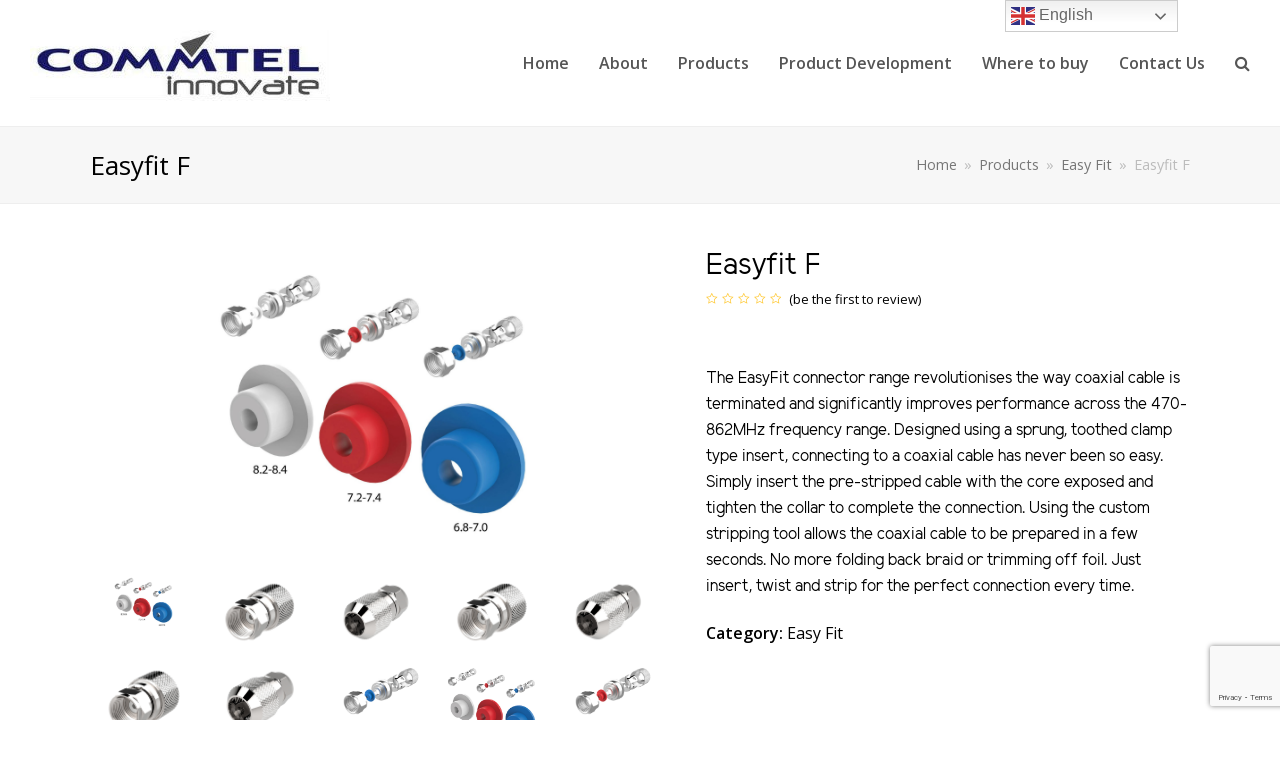

--- FILE ---
content_type: text/html; charset=UTF-8
request_url: https://www.commtelinnovate.com/product/easyfit-f/
body_size: 70256
content:
<!DOCTYPE html>
<html lang="en-US" itemscope itemtype="http://schema.org/WebPage">
<head>
<meta charset="UTF-8">
<link rel="profile" href="http://gmpg.org/xfn/11">
<title>Easyfit F &#8211; Commtel Innovate</title>
<meta name='robots' content='max-image-preview:large' />
	<style>img:is([sizes="auto" i], [sizes^="auto," i]) { contain-intrinsic-size: 3000px 1500px }</style>
	<meta name="viewport" content="width=device-width, initial-scale=1">
<meta name="generator" content="Total WordPress Theme 4.8.1" />
<meta http-equiv="X-UA-Compatible" content="IE=edge" />
<link rel='dns-prefetch' href='//fonts.googleapis.com' />
<link rel="alternate" type="application/rss+xml" title="Commtel Innovate &raquo; Feed" href="https://www.commtelinnovate.com/feed/" />
<link rel="alternate" type="application/rss+xml" title="Commtel Innovate &raquo; Comments Feed" href="https://www.commtelinnovate.com/comments/feed/" />
<link rel="alternate" type="application/rss+xml" title="Commtel Innovate &raquo; Easyfit F Comments Feed" href="https://www.commtelinnovate.com/product/easyfit-f/feed/" />
<link rel='stylesheet' id='dashicons-css' href='https://www.commtelinnovate.com/wp-includes/css/dashicons.min.css?ver=c0d8426fa2dbd76497e6f10f87427004' type='text/css' media='all' />
<link rel='stylesheet' id='psfw-fontawesome-css' href='https://www.commtelinnovate.com/wp-content/plugins/product-slider-for-woocommerce-lite/css/font-awesome.min.css?ver=1.1.7' type='text/css' media='all' />
<link rel='stylesheet' id='psfw-font-css' href='//fonts.googleapis.com/css?family=Bitter%7CHind%7CPlayfair+Display%3A400%2C400i%2C700%2C700i%2C900%2C900i%7COpen+Sans%3A400%2C500%2C600%2C700%2C900%7CLato%3A300%2C400%2C700%2C900%7CMontserrat%7CDroid+Sans%7CRoboto%7CLora%3A400%2C400i%2C700%2C700i%7CRoboto+Slab%7CRubik%7CMerriweather%3A300%2C400%2C700%2C900%7CPoppins%7CRopa+Sans%7CPlayfair+Display%7CRubik%7CSource+Sans+Pro%7CRoboto+Condensed%7CRoboto+Slab%3A300%2C400%2C700%7CAmatic+SC%3A400%2C700%7CQuicksand%7COswald%7CQuicksand%3A400%2C500%2C700&#038;ver=c0d8426fa2dbd76497e6f10f87427004' type='text/css' media='all' />
<link rel='stylesheet' id='psfw-animation-style-css' href='https://www.commtelinnovate.com/wp-content/plugins/product-slider-for-woocommerce-lite/css/animate.css?ver=1.1.7' type='text/css' media='all' />
<link rel='stylesheet' id='psfw-linearicons-css' href='https://www.commtelinnovate.com/wp-content/plugins/product-slider-for-woocommerce-lite/css/linear-icon-font.min.css?ver=1.1.7' type='text/css' media='all' />
<link rel='stylesheet' id='psfw-bxslider-style-css' href='https://www.commtelinnovate.com/wp-content/plugins/product-slider-for-woocommerce-lite/css/jquery.bxslider.css?ver=1.1.7' type='text/css' media='all' />
<link rel='stylesheet' id='psfw-frontend-style-css' href='https://www.commtelinnovate.com/wp-content/plugins/product-slider-for-woocommerce-lite/css/psfw-frontend.css?ver=c0d8426fa2dbd76497e6f10f87427004' type='text/css' media='all' />
<link rel='stylesheet' id='psfw-responsive-style-css' href='https://www.commtelinnovate.com/wp-content/plugins/product-slider-for-woocommerce-lite/css/psfw-responsive.css?ver=1.1.7' type='text/css' media='all' />
<link rel='stylesheet' id='js_composer_front-css' href='https://www.commtelinnovate.com/wp-content/plugins/js_composer/assets/css/js_composer.min.css?ver=6.7.0' type='text/css' media='all' />
<style id='classic-theme-styles-inline-css' type='text/css'>
/*! This file is auto-generated */
.wp-block-button__link{color:#fff;background-color:#32373c;border-radius:9999px;box-shadow:none;text-decoration:none;padding:calc(.667em + 2px) calc(1.333em + 2px);font-size:1.125em}.wp-block-file__button{background:#32373c;color:#fff;text-decoration:none}
</style>
<style id='global-styles-inline-css' type='text/css'>
:root{--wp--preset--aspect-ratio--square: 1;--wp--preset--aspect-ratio--4-3: 4/3;--wp--preset--aspect-ratio--3-4: 3/4;--wp--preset--aspect-ratio--3-2: 3/2;--wp--preset--aspect-ratio--2-3: 2/3;--wp--preset--aspect-ratio--16-9: 16/9;--wp--preset--aspect-ratio--9-16: 9/16;--wp--preset--color--black: #000000;--wp--preset--color--cyan-bluish-gray: #abb8c3;--wp--preset--color--white: #ffffff;--wp--preset--color--pale-pink: #f78da7;--wp--preset--color--vivid-red: #cf2e2e;--wp--preset--color--luminous-vivid-orange: #ff6900;--wp--preset--color--luminous-vivid-amber: #fcb900;--wp--preset--color--light-green-cyan: #7bdcb5;--wp--preset--color--vivid-green-cyan: #00d084;--wp--preset--color--pale-cyan-blue: #8ed1fc;--wp--preset--color--vivid-cyan-blue: #0693e3;--wp--preset--color--vivid-purple: #9b51e0;--wp--preset--gradient--vivid-cyan-blue-to-vivid-purple: linear-gradient(135deg,rgba(6,147,227,1) 0%,rgb(155,81,224) 100%);--wp--preset--gradient--light-green-cyan-to-vivid-green-cyan: linear-gradient(135deg,rgb(122,220,180) 0%,rgb(0,208,130) 100%);--wp--preset--gradient--luminous-vivid-amber-to-luminous-vivid-orange: linear-gradient(135deg,rgba(252,185,0,1) 0%,rgba(255,105,0,1) 100%);--wp--preset--gradient--luminous-vivid-orange-to-vivid-red: linear-gradient(135deg,rgba(255,105,0,1) 0%,rgb(207,46,46) 100%);--wp--preset--gradient--very-light-gray-to-cyan-bluish-gray: linear-gradient(135deg,rgb(238,238,238) 0%,rgb(169,184,195) 100%);--wp--preset--gradient--cool-to-warm-spectrum: linear-gradient(135deg,rgb(74,234,220) 0%,rgb(151,120,209) 20%,rgb(207,42,186) 40%,rgb(238,44,130) 60%,rgb(251,105,98) 80%,rgb(254,248,76) 100%);--wp--preset--gradient--blush-light-purple: linear-gradient(135deg,rgb(255,206,236) 0%,rgb(152,150,240) 100%);--wp--preset--gradient--blush-bordeaux: linear-gradient(135deg,rgb(254,205,165) 0%,rgb(254,45,45) 50%,rgb(107,0,62) 100%);--wp--preset--gradient--luminous-dusk: linear-gradient(135deg,rgb(255,203,112) 0%,rgb(199,81,192) 50%,rgb(65,88,208) 100%);--wp--preset--gradient--pale-ocean: linear-gradient(135deg,rgb(255,245,203) 0%,rgb(182,227,212) 50%,rgb(51,167,181) 100%);--wp--preset--gradient--electric-grass: linear-gradient(135deg,rgb(202,248,128) 0%,rgb(113,206,126) 100%);--wp--preset--gradient--midnight: linear-gradient(135deg,rgb(2,3,129) 0%,rgb(40,116,252) 100%);--wp--preset--font-size--small: 13px;--wp--preset--font-size--medium: 20px;--wp--preset--font-size--large: 36px;--wp--preset--font-size--x-large: 42px;--wp--preset--spacing--20: 0.44rem;--wp--preset--spacing--30: 0.67rem;--wp--preset--spacing--40: 1rem;--wp--preset--spacing--50: 1.5rem;--wp--preset--spacing--60: 2.25rem;--wp--preset--spacing--70: 3.38rem;--wp--preset--spacing--80: 5.06rem;--wp--preset--shadow--natural: 6px 6px 9px rgba(0, 0, 0, 0.2);--wp--preset--shadow--deep: 12px 12px 50px rgba(0, 0, 0, 0.4);--wp--preset--shadow--sharp: 6px 6px 0px rgba(0, 0, 0, 0.2);--wp--preset--shadow--outlined: 6px 6px 0px -3px rgba(255, 255, 255, 1), 6px 6px rgba(0, 0, 0, 1);--wp--preset--shadow--crisp: 6px 6px 0px rgba(0, 0, 0, 1);}:where(.is-layout-flex){gap: 0.5em;}:where(.is-layout-grid){gap: 0.5em;}body .is-layout-flex{display: flex;}.is-layout-flex{flex-wrap: wrap;align-items: center;}.is-layout-flex > :is(*, div){margin: 0;}body .is-layout-grid{display: grid;}.is-layout-grid > :is(*, div){margin: 0;}:where(.wp-block-columns.is-layout-flex){gap: 2em;}:where(.wp-block-columns.is-layout-grid){gap: 2em;}:where(.wp-block-post-template.is-layout-flex){gap: 1.25em;}:where(.wp-block-post-template.is-layout-grid){gap: 1.25em;}.has-black-color{color: var(--wp--preset--color--black) !important;}.has-cyan-bluish-gray-color{color: var(--wp--preset--color--cyan-bluish-gray) !important;}.has-white-color{color: var(--wp--preset--color--white) !important;}.has-pale-pink-color{color: var(--wp--preset--color--pale-pink) !important;}.has-vivid-red-color{color: var(--wp--preset--color--vivid-red) !important;}.has-luminous-vivid-orange-color{color: var(--wp--preset--color--luminous-vivid-orange) !important;}.has-luminous-vivid-amber-color{color: var(--wp--preset--color--luminous-vivid-amber) !important;}.has-light-green-cyan-color{color: var(--wp--preset--color--light-green-cyan) !important;}.has-vivid-green-cyan-color{color: var(--wp--preset--color--vivid-green-cyan) !important;}.has-pale-cyan-blue-color{color: var(--wp--preset--color--pale-cyan-blue) !important;}.has-vivid-cyan-blue-color{color: var(--wp--preset--color--vivid-cyan-blue) !important;}.has-vivid-purple-color{color: var(--wp--preset--color--vivid-purple) !important;}.has-black-background-color{background-color: var(--wp--preset--color--black) !important;}.has-cyan-bluish-gray-background-color{background-color: var(--wp--preset--color--cyan-bluish-gray) !important;}.has-white-background-color{background-color: var(--wp--preset--color--white) !important;}.has-pale-pink-background-color{background-color: var(--wp--preset--color--pale-pink) !important;}.has-vivid-red-background-color{background-color: var(--wp--preset--color--vivid-red) !important;}.has-luminous-vivid-orange-background-color{background-color: var(--wp--preset--color--luminous-vivid-orange) !important;}.has-luminous-vivid-amber-background-color{background-color: var(--wp--preset--color--luminous-vivid-amber) !important;}.has-light-green-cyan-background-color{background-color: var(--wp--preset--color--light-green-cyan) !important;}.has-vivid-green-cyan-background-color{background-color: var(--wp--preset--color--vivid-green-cyan) !important;}.has-pale-cyan-blue-background-color{background-color: var(--wp--preset--color--pale-cyan-blue) !important;}.has-vivid-cyan-blue-background-color{background-color: var(--wp--preset--color--vivid-cyan-blue) !important;}.has-vivid-purple-background-color{background-color: var(--wp--preset--color--vivid-purple) !important;}.has-black-border-color{border-color: var(--wp--preset--color--black) !important;}.has-cyan-bluish-gray-border-color{border-color: var(--wp--preset--color--cyan-bluish-gray) !important;}.has-white-border-color{border-color: var(--wp--preset--color--white) !important;}.has-pale-pink-border-color{border-color: var(--wp--preset--color--pale-pink) !important;}.has-vivid-red-border-color{border-color: var(--wp--preset--color--vivid-red) !important;}.has-luminous-vivid-orange-border-color{border-color: var(--wp--preset--color--luminous-vivid-orange) !important;}.has-luminous-vivid-amber-border-color{border-color: var(--wp--preset--color--luminous-vivid-amber) !important;}.has-light-green-cyan-border-color{border-color: var(--wp--preset--color--light-green-cyan) !important;}.has-vivid-green-cyan-border-color{border-color: var(--wp--preset--color--vivid-green-cyan) !important;}.has-pale-cyan-blue-border-color{border-color: var(--wp--preset--color--pale-cyan-blue) !important;}.has-vivid-cyan-blue-border-color{border-color: var(--wp--preset--color--vivid-cyan-blue) !important;}.has-vivid-purple-border-color{border-color: var(--wp--preset--color--vivid-purple) !important;}.has-vivid-cyan-blue-to-vivid-purple-gradient-background{background: var(--wp--preset--gradient--vivid-cyan-blue-to-vivid-purple) !important;}.has-light-green-cyan-to-vivid-green-cyan-gradient-background{background: var(--wp--preset--gradient--light-green-cyan-to-vivid-green-cyan) !important;}.has-luminous-vivid-amber-to-luminous-vivid-orange-gradient-background{background: var(--wp--preset--gradient--luminous-vivid-amber-to-luminous-vivid-orange) !important;}.has-luminous-vivid-orange-to-vivid-red-gradient-background{background: var(--wp--preset--gradient--luminous-vivid-orange-to-vivid-red) !important;}.has-very-light-gray-to-cyan-bluish-gray-gradient-background{background: var(--wp--preset--gradient--very-light-gray-to-cyan-bluish-gray) !important;}.has-cool-to-warm-spectrum-gradient-background{background: var(--wp--preset--gradient--cool-to-warm-spectrum) !important;}.has-blush-light-purple-gradient-background{background: var(--wp--preset--gradient--blush-light-purple) !important;}.has-blush-bordeaux-gradient-background{background: var(--wp--preset--gradient--blush-bordeaux) !important;}.has-luminous-dusk-gradient-background{background: var(--wp--preset--gradient--luminous-dusk) !important;}.has-pale-ocean-gradient-background{background: var(--wp--preset--gradient--pale-ocean) !important;}.has-electric-grass-gradient-background{background: var(--wp--preset--gradient--electric-grass) !important;}.has-midnight-gradient-background{background: var(--wp--preset--gradient--midnight) !important;}.has-small-font-size{font-size: var(--wp--preset--font-size--small) !important;}.has-medium-font-size{font-size: var(--wp--preset--font-size--medium) !important;}.has-large-font-size{font-size: var(--wp--preset--font-size--large) !important;}.has-x-large-font-size{font-size: var(--wp--preset--font-size--x-large) !important;}
:where(.wp-block-post-template.is-layout-flex){gap: 1.25em;}:where(.wp-block-post-template.is-layout-grid){gap: 1.25em;}
:where(.wp-block-columns.is-layout-flex){gap: 2em;}:where(.wp-block-columns.is-layout-grid){gap: 2em;}
:root :where(.wp-block-pullquote){font-size: 1.5em;line-height: 1.6;}
</style>
<link rel='stylesheet' id='rs-plugin-settings-css' href='https://www.commtelinnovate.com/wp-content/plugins/revslider/public/assets/css/settings.css?ver=5.4.8.1' type='text/css' media='all' />
<style id='rs-plugin-settings-inline-css' type='text/css'>
#rs-demo-id {}
</style>
<style id='woocommerce-inline-inline-css' type='text/css'>
.woocommerce form .form-row .required { visibility: visible; }
</style>
<link rel='stylesheet' id='brands-styles-css' href='https://www.commtelinnovate.com/wp-content/plugins/woocommerce/assets/css/brands.css?ver=10.3.3' type='text/css' media='all' />
<link rel='stylesheet' id='parent-style-css' href='https://www.commtelinnovate.com/wp-content/themes/Total/style.css?ver=4.8.1' type='text/css' media='all' />
<link rel='stylesheet' id='wpex-style-css' href='https://www.commtelinnovate.com/wp-content/themes/total-child-theme/style.css?ver=4.8.1' type='text/css' media='all' />
<link rel='stylesheet' id='wpex-google-font-open-sans-css' href='//fonts.googleapis.com/css?family=Open+Sans:100,200,300,400,500,600,700,800,900,100i,200i,300i,400i,500i,600i,700i,800i,900i&#038;subset=latin' type='text/css' media='all' />
<link rel='stylesheet' id='wpex-woocommerce-css' href='https://www.commtelinnovate.com/wp-content/themes/Total/assets/css/wpex-woocommerce.css?ver=4.8.1' type='text/css' media='all' />
<link rel='stylesheet' id='wpex-visual-composer-css' href='https://www.commtelinnovate.com/wp-content/themes/Total/assets/css/wpex-visual-composer.css?ver=4.8.1' type='text/css' media='all' />
<!--[if IE 8]>
<link rel='stylesheet' id='wpex-ie8-css' href='https://www.commtelinnovate.com/wp-content/themes/Total/assets/css/wpex-ie8.css?ver=4.8.1' type='text/css' media='all' />
<![endif]-->
<!--[if IE 9]>
<link rel='stylesheet' id='wpex-ie9-css' href='https://www.commtelinnovate.com/wp-content/themes/Total/assets/css/wpex-ie9.css?ver=4.8.1' type='text/css' media='all' />
<![endif]-->
<script type="text/template" id="tmpl-variation-template">
	<div class="woocommerce-variation-description">{{{ data.variation.variation_description }}}</div>
	<div class="woocommerce-variation-price">{{{ data.variation.price_html }}}</div>
	<div class="woocommerce-variation-availability">{{{ data.variation.availability_html }}}</div>
</script>
<script type="text/template" id="tmpl-unavailable-variation-template">
	<p role="alert">Sorry, this product is unavailable. Please choose a different combination.</p>
</script>
<script type="text/javascript" src="https://www.commtelinnovate.com/wp-includes/js/jquery/jquery.min.js?ver=3.7.1" id="jquery-core-js"></script>
<script type="text/javascript" src="https://www.commtelinnovate.com/wp-includes/js/jquery/jquery-migrate.min.js?ver=3.4.1" id="jquery-migrate-js"></script>
<script type="text/javascript" id="wc-add-to-cart-variation-js-extra">
/* <![CDATA[ */
var wc_add_to_cart_variation_params = {"wc_ajax_url":"\/?wc-ajax=%%endpoint%%","i18n_no_matching_variations_text":"Sorry, no products matched your selection. Please choose a different combination.","i18n_make_a_selection_text":"Please select some product options before adding this product to your cart.","i18n_unavailable_text":"Sorry, this product is unavailable. Please choose a different combination.","i18n_reset_alert_text":"Your selection has been reset. Please select some product options before adding this product to your cart."};
/* ]]> */
</script>
<script type="text/javascript" src="https://www.commtelinnovate.com/wp-content/plugins/woocommerce/assets/js/frontend/add-to-cart-variation.js?ver=1.6" id="wc-add-to-cart-variation-js" data-wp-strategy="defer"></script>
<script type="text/javascript" src="https://www.commtelinnovate.com/wp-content/plugins/product-slider-for-woocommerce-lite/js/isotope.js?ver=1.1.7" id="psfw-isotope-script-js"></script>
<script type="text/javascript" src="https://www.commtelinnovate.com/wp-content/plugins/product-slider-for-woocommerce-lite/js/imagesloaded.min.js?ver=1.1.7" id="psfw-imageloaded-script-js"></script>
<script type="text/javascript" src="https://www.commtelinnovate.com/wp-content/plugins/product-slider-for-woocommerce-lite/js/linear-icon.min.js?ver=1.1.7" id="psfw-linearicons-js"></script>
<script type="text/javascript" src="https://www.commtelinnovate.com/wp-content/plugins/product-slider-for-woocommerce-lite/js/jquery.bxslider.min.js?ver=1.1.7" id="psfw-bxslider-script-js"></script>
<script type="text/javascript" src="https://www.commtelinnovate.com/wp-includes/js/underscore.min.js?ver=1.13.7" id="underscore-js"></script>
<script type="text/javascript" id="wp-util-js-extra">
/* <![CDATA[ */
var _wpUtilSettings = {"ajax":{"url":"\/wp-admin\/admin-ajax.php"}};
/* ]]> */
</script>
<script type="text/javascript" src="https://www.commtelinnovate.com/wp-includes/js/wp-util.min.js?ver=c0d8426fa2dbd76497e6f10f87427004" id="wp-util-js"></script>
<script type="text/javascript" id="psfw-frontend-script-js-extra">
/* <![CDATA[ */
var psfw_frontend_js_params = {"ajax_url":"https:\/\/www.commtelinnovate.com\/wp-admin\/admin-ajax.php","ajax_nonce":"9fdeb4feef"};
var psfw_frontend_js_params = {"ajax_url":"https:\/\/www.commtelinnovate.com\/wp-admin\/admin-ajax.php","ajax_nonce":"9fdeb4feef"};
/* ]]> */
</script>
<script type="text/javascript" src="https://www.commtelinnovate.com/wp-content/plugins/product-slider-for-woocommerce-lite/js/psfw-frontend.js?ver=1.1.7" id="psfw-frontend-script-js"></script>
<script type="text/javascript" src="https://www.commtelinnovate.com/wp-content/plugins/revslider/public/assets/js/jquery.themepunch.tools.min.js?ver=5.4.8.1" id="tp-tools-js"></script>
<script type="text/javascript" src="https://www.commtelinnovate.com/wp-content/plugins/revslider/public/assets/js/jquery.themepunch.revolution.min.js?ver=5.4.8.1" id="revmin-js"></script>
<script type="text/javascript" src="https://www.commtelinnovate.com/wp-content/plugins/woocommerce/assets/js/jquery-blockui/jquery.blockUI.min.js?ver=2.7.0-wc.10.3.3" id="wc-jquery-blockui-js" data-wp-strategy="defer"></script>
<script type="text/javascript" id="wc-add-to-cart-js-extra">
/* <![CDATA[ */
var wc_add_to_cart_params = {"ajax_url":"\/wp-admin\/admin-ajax.php","wc_ajax_url":"\/?wc-ajax=%%endpoint%%","i18n_view_cart":"View cart","cart_url":"https:\/\/www.commtelinnovate.com\/cart\/","is_cart":"","cart_redirect_after_add":"no"};
/* ]]> */
</script>
<script type="text/javascript" src="https://www.commtelinnovate.com/wp-content/plugins/woocommerce/assets/js/frontend/add-to-cart.min.js?ver=10.3.3" id="wc-add-to-cart-js" data-wp-strategy="defer"></script>
<script type="text/javascript" src="https://www.commtelinnovate.com/wp-content/plugins/woocommerce/assets/js/zoom/jquery.zoom.min.js?ver=1.7.21-wc.10.3.3" id="wc-zoom-js" defer="defer" data-wp-strategy="defer"></script>
<script type="text/javascript" src="https://www.commtelinnovate.com/wp-content/plugins/woocommerce/assets/js/flexslider/jquery.flexslider.min.js?ver=2.7.2-wc.10.3.3" id="wc-flexslider-js" defer="defer" data-wp-strategy="defer"></script>
<script type="text/javascript" id="wc-single-product-js-extra">
/* <![CDATA[ */
var wc_single_product_params = {"i18n_required_rating_text":"Please select a rating","i18n_rating_options":["1 of 5 stars","2 of 5 stars","3 of 5 stars","4 of 5 stars","5 of 5 stars"],"i18n_product_gallery_trigger_text":"View full-screen image gallery","review_rating_required":"yes","flexslider":{"rtl":false,"animation":"slide","smoothHeight":true,"directionNav":true,"controlNav":"thumbnails","slideshow":false,"animationSpeed":600,"animationLoop":false,"allowOneSlide":false},"zoom_enabled":"1","zoom_options":[],"photoswipe_enabled":"","photoswipe_options":{"shareEl":false,"closeOnScroll":false,"history":false,"hideAnimationDuration":0,"showAnimationDuration":0},"flexslider_enabled":"1"};
/* ]]> */
</script>
<script type="text/javascript" src="https://www.commtelinnovate.com/wp-content/plugins/woocommerce/assets/js/frontend/single-product.min.js?ver=10.3.3" id="wc-single-product-js" defer="defer" data-wp-strategy="defer"></script>
<script type="text/javascript" src="https://www.commtelinnovate.com/wp-content/plugins/woocommerce/assets/js/js-cookie/js.cookie.min.js?ver=2.1.4-wc.10.3.3" id="wc-js-cookie-js" defer="defer" data-wp-strategy="defer"></script>
<script type="text/javascript" id="woocommerce-js-extra">
/* <![CDATA[ */
var woocommerce_params = {"ajax_url":"\/wp-admin\/admin-ajax.php","wc_ajax_url":"\/?wc-ajax=%%endpoint%%","i18n_password_show":"Show password","i18n_password_hide":"Hide password"};
/* ]]> */
</script>
<script type="text/javascript" src="https://www.commtelinnovate.com/wp-content/plugins/woocommerce/assets/js/frontend/woocommerce.min.js?ver=10.3.3" id="woocommerce-js" defer="defer" data-wp-strategy="defer"></script>
<script type="text/javascript" src="https://www.commtelinnovate.com/wp-content/plugins/js_composer/assets/js/vendors/woocommerce-add-to-cart.js?ver=6.7.0" id="vc_woocommerce-add-to-cart-js-js"></script>
<!--[if lt IE 9]>
<script type="text/javascript" src="https://www.commtelinnovate.com/wp-content/themes/Total/assets/js/dynamic/html5.js?ver=4.8.1" id="wpex-html5shiv-js"></script>
<![endif]-->
<link rel="https://api.w.org/" href="https://www.commtelinnovate.com/wp-json/" /><link rel="alternate" title="JSON" type="application/json" href="https://www.commtelinnovate.com/wp-json/wp/v2/product/192" /><link rel="EditURI" type="application/rsd+xml" title="RSD" href="https://www.commtelinnovate.com/xmlrpc.php?rsd" />

<link rel="canonical" href="https://www.commtelinnovate.com/product/easyfit-f/" />
<link rel='shortlink' href='https://www.commtelinnovate.com/?p=192' />
<link rel="alternate" title="oEmbed (JSON)" type="application/json+oembed" href="https://www.commtelinnovate.com/wp-json/oembed/1.0/embed?url=https%3A%2F%2Fwww.commtelinnovate.com%2Fproduct%2Feasyfit-f%2F" />
<link rel="alternate" title="oEmbed (XML)" type="text/xml+oembed" href="https://www.commtelinnovate.com/wp-json/oembed/1.0/embed?url=https%3A%2F%2Fwww.commtelinnovate.com%2Fproduct%2Feasyfit-f%2F&#038;format=xml" />
<style type="text/css" id="custom_fonts">@font-face {
   font-family: ElliotSans-Regular;
   src: url(https://www.commtelinnovate.com/wp-content/uploads/custom_fonts/ElliotSans-Regular.ttf);
   font-weight: normal;
}</style>	<noscript><style>.woocommerce-product-gallery{ opacity: 1 !important; }</style></noscript>
	<style type="text/css">.recentcomments a{display:inline !important;padding:0 !important;margin:0 !important;}</style><noscript><style>body .wpex-vc-row-stretched, body .vc_row-o-full-height { visibility: visible; }</style></noscript><script type="text/javascript">function setREVStartSize(e){									
						try{ e.c=jQuery(e.c);var i=jQuery(window).width(),t=9999,r=0,n=0,l=0,f=0,s=0,h=0;
							if(e.responsiveLevels&&(jQuery.each(e.responsiveLevels,function(e,f){f>i&&(t=r=f,l=e),i>f&&f>r&&(r=f,n=e)}),t>r&&(l=n)),f=e.gridheight[l]||e.gridheight[0]||e.gridheight,s=e.gridwidth[l]||e.gridwidth[0]||e.gridwidth,h=i/s,h=h>1?1:h,f=Math.round(h*f),"fullscreen"==e.sliderLayout){var u=(e.c.width(),jQuery(window).height());if(void 0!=e.fullScreenOffsetContainer){var c=e.fullScreenOffsetContainer.split(",");if (c) jQuery.each(c,function(e,i){u=jQuery(i).length>0?u-jQuery(i).outerHeight(!0):u}),e.fullScreenOffset.split("%").length>1&&void 0!=e.fullScreenOffset&&e.fullScreenOffset.length>0?u-=jQuery(window).height()*parseInt(e.fullScreenOffset,0)/100:void 0!=e.fullScreenOffset&&e.fullScreenOffset.length>0&&(u-=parseInt(e.fullScreenOffset,0))}f=u}else void 0!=e.minHeight&&f<e.minHeight&&(f=e.minHeight);e.c.closest(".rev_slider_wrapper").css({height:f})					
						}catch(d){console.log("Failure at Presize of Slider:"+d)}						
					};</script>
<style id="sccss">#site-header-inner {
    padding-top: 5px;
    padding-bottom: 5px;
}

h1,h2,h3,h4,h5{font-family:"ElliotSans-Regular";}
p,body{font-family:"ElliotSans-Regular";}

.contfirtrow{border-bottom:1px solid #c2c2c2;}

.custcon-form .vc_col-sm-6,.custcon-form .vc_col-sm-12 {
    margin-bottom: 11px;
}

select {
    width: 100%;
    height: 46px;
}
.psfw-main-product-wrapper .bx-wrapper .bx-viewport {
    background-color: transparent;
}
.wpex-loop-product-images .wpex-loop-product-add-to-cart > .button{
    display: none !important;
}
.footer-widget {
    padding-bottom: 10px;
}

@media only screen and (min-device-width: 481px) and (max-device-width: 1024px) and (orientation:landscape) {
  .navbar-style-one .dropdown-menu > li.menu-item > a > span.link-inner {
    padding: 0.3em 3px !important;
}
}</style><noscript><style> .wpb_animate_when_almost_visible { opacity: 1; }</style></noscript><style type="text/css" data-type="wpex-css" id="wpex-css">/*TYPOGRAPHY*/body{font-family:"Open Sans","Helvetica Neue",Arial,sans-serif;font-size:16px;color:#000000}#site-navigation .dropdown-menu .link-inner{font-weight:600}#footer-widgets{font-size:14px}/*CUSTOMIZER STYLING*/.full-width-main-layout .container,.full-width-main-layout .vc_row-fluid.container,.boxed-main-layout #wrap{width:1100px}#site-logo{padding-top:25px;padding-bottom:20px}#site-navigation .dropdown-menu >li.menu-item.current-menu-item >a,#site-navigation .dropdown-menu >li.menu-item.current-menu-parent >a{color:#181b62}#footer{background-color:#3b3b3b;color:#ffffff}#footer p{color:#ffffff}#footer li a:before{color:#ffffff}#footer .widget-recent-posts-icons li .fa{color:#ffffff}#footer strong{color:#ffffff}#footer a{color:#ffffff}.woocommerce .products .product{text-align:center}.vc_column-inner{margin-bottom:40px}</style></head>

<body class="wp-singular product-template-default single single-product postid-192 wp-custom-logo wp-theme-Total wp-child-theme-total-child-theme theme-Total woocommerce woocommerce-page woocommerce-no-js wpex-theme wpex-responsive full-width-main-layout no-composer wpex-live-site content-full-width has-breadcrumbs sidebar-widget-icons hasnt-overlay-header wpex-mobile-toggle-menu-icon_buttons has-mobile-menu comment-avatars-disabled wpb-js-composer js-comp-ver-6.7.0 vc_responsive">

	
	<div class="wpex-site-overlay"></div>
<a href="#content" class="skip-to-content">skip to Main Content</a><span data-ls_id="#site_top"></span>
	<div id="outer-wrap" class="clr">

		
		<div id="wrap" class="clr">

			

<header id="site-header" class="header-one wpex-full-width fixed-scroll dyn-styles clr" itemscope="itemscope" itemtype="http://schema.org/WPHeader">

	
	<div id="site-header-inner" class="container clr">

		
<div id="site-logo" class="site-branding clr header-one-logo">
	<div id="site-logo-inner" class="clr"><a href="https://www.commtelinnovate.com/" rel="home" class="main-logo"><img src="https://www.commtelinnovate.com/wp-content/uploads/2019/01/commtelinnovatelogo1_400x400-300.jpg" alt="Commtel Innovate" class="logo-img" data-no-retina="data-no-retina" /></a></div>
</div>
	
	<div id="site-navigation-wrap" class="navbar-style-one wpex-dropdowns-caret hide-at-mm-breakpoint clr">

		<nav id="site-navigation" class="navigation main-navigation clr" itemscope="itemscope" itemtype="http://schema.org/SiteNavigationElement" aria-label="Main menu">

			
				<ul id="menu-main-menu" class="dropdown-menu sf-menu"><li id="menu-item-68" class="menu-item menu-item-type-post_type menu-item-object-page menu-item-home menu-item-68"><a href="https://www.commtelinnovate.com/"><span class="link-inner">Home</span></a></li>
<li id="menu-item-143" class="menu-item menu-item-type-post_type menu-item-object-page menu-item-143"><a href="https://www.commtelinnovate.com/about/"><span class="link-inner">About</span></a></li>
<li id="menu-item-308" class="menu-item menu-item-type-post_type menu-item-object-page menu-item-308"><a href="https://www.commtelinnovate.com/product/"><span class="link-inner">Products</span></a></li>
<li id="menu-item-144" class="menu-item menu-item-type-post_type menu-item-object-page menu-item-144"><a href="https://www.commtelinnovate.com/product-development/"><span class="link-inner">Product Development</span></a></li>
<li id="menu-item-278" class="menu-item menu-item-type-post_type menu-item-object-page menu-item-278"><a href="https://www.commtelinnovate.com/where-to-buy/"><span class="link-inner">Where to buy</span></a></li>
<li id="menu-item-145" class="menu-item menu-item-type-post_type menu-item-object-page menu-item-145"><a href="https://www.commtelinnovate.com/contact-us/"><span class="link-inner">Contact Us</span></a></li>
<li class="search-toggle-li wpex-menu-extra menu-item"><a href="#" class="site-search-toggle search-overlay-toggle"><span class="link-inner"><span class="wpex-menu-search-text">Search</span><span class="wpex-menu-search-icon ticon ticon-search" aria-hidden="true"></span></span></a></li></ul>
			
		</nav><!-- #site-navigation -->

	</div><!-- #site-navigation-wrap -->

	

<div id="mobile-menu" class="wpex-mobile-menu-toggle show-at-mm-breakpoint wpex-clr"><a href="#" class="mobile-menu-toggle" aria-label="Toggle mobile menu"><span class="wpex-bars" aria-hidden="true"><span></span></span><span class="screen-reader-text">Open Mobile Menu</span></a></div>
	</div><!-- #site-header-inner -->

	
</header><!-- #header -->


			
			<main id="main" class="site-main clr">

				

<header class="page-header wpex-supports-mods">
	
		
	<div class="page-header-inner container clr">
		<span class="page-header-title wpex-clr"><span>Easyfit F</span></span><nav class="site-breadcrumbs wpex-clr hidden-phone position-absolute has-js-fix"><span class="breadcrumb-trail" itemscope itemtype="http://schema.org/BreadcrumbList"><span class="trail-begin"><a href="https://www.commtelinnovate.com/" rel="home">Home</a></span><span class="sep sep-1"> &raquo; </span><span itemprop="itemListElement" itemscope itemtype="http://schema.org/ListItem" class="trail-shop"><a itemscope itemtype="http://schema.org/Thing" itemprop="item" href="https://www.commtelinnovate.com/products/"><span itemprop="name">Products</span></a></span><span class="sep sep-2"> &raquo; </span><span class="trail-post-categories"><span itemprop="itemListElement" itemscope itemtype="http://schema.org/ListItem" class="term-21"><a itemscope itemtype="http://schema.org/Thing" itemprop="item" href="https://www.commtelinnovate.com/product-category/easy-fit/"><span itemprop="name">Easy Fit</span></a></span></span><span class="sep sep-3"> &raquo; </span><span class="trail-end">Easyfit F</span></span></nav>	</div><!-- .page-header-inner -->

	
</header><!-- .page-header -->


	<div id="content-wrap" class="container clr">

		
		<div id="primary" class="content-area clr">

			
			<div id="content" class="clr site-content">

				
				<article class="entry-content entry clr">

					<div class="woocommerce-notices-wrapper"></div><div id="product-192" class="entry has-media product type-product post-192 status-publish first instock product_cat-easy-fit has-post-thumbnail shipping-taxable product-type-simple">

	<div class="woocommerce-product-gallery woocommerce-product-gallery--with-images woocommerce-product-gallery--columns-5 images" data-columns="5" style="opacity: 0; transition: opacity .25s ease-in-out;">
	<div class="woocommerce-product-gallery__wrapper">
		<div data-thumb="https://www.commtelinnovate.com/wp-content/uploads/2019/01/esyfit-f.jpg" data-thumb-alt="Easyfit F" data-thumb-srcset="https://www.commtelinnovate.com/wp-content/uploads/2019/01/esyfit-f.jpg 2560w, https://www.commtelinnovate.com/wp-content/uploads/2019/01/esyfit-f-300x168.jpg 300w, https://www.commtelinnovate.com/wp-content/uploads/2019/01/esyfit-f-768x430.jpg 768w, https://www.commtelinnovate.com/wp-content/uploads/2019/01/esyfit-f-1024x573.jpg 1024w, https://www.commtelinnovate.com/wp-content/uploads/2019/01/esyfit-f-600x336.jpg 600w"  data-thumb-sizes="(max-width: 2560px) 100vw, 2560px" class="woocommerce-product-gallery__image"><a href="https://www.commtelinnovate.com/wp-content/uploads/2019/01/esyfit-f.jpg"><img width="2560" height="1432" src="https://www.commtelinnovate.com/wp-content/uploads/2019/01/esyfit-f.jpg" class="wp-post-image" alt="Easyfit F" data-caption="" data-src="https://www.commtelinnovate.com/wp-content/uploads/2019/01/esyfit-f.jpg" data-large_image="https://www.commtelinnovate.com/wp-content/uploads/2019/01/esyfit-f.jpg" data-large_image_width="2560" data-large_image_height="1432" decoding="async" fetchpriority="high" srcset="https://www.commtelinnovate.com/wp-content/uploads/2019/01/esyfit-f.jpg 2560w, https://www.commtelinnovate.com/wp-content/uploads/2019/01/esyfit-f-300x168.jpg 300w, https://www.commtelinnovate.com/wp-content/uploads/2019/01/esyfit-f-768x430.jpg 768w, https://www.commtelinnovate.com/wp-content/uploads/2019/01/esyfit-f-1024x573.jpg 1024w, https://www.commtelinnovate.com/wp-content/uploads/2019/01/esyfit-f-600x336.jpg 600w" sizes="(max-width: 2560px) 100vw, 2560px" /></a></div><div data-thumb="https://www.commtelinnovate.com/wp-content/uploads/2019/01/F_Connector_Small_front.jpg" data-thumb-alt="Easyfit F - Image 2" data-thumb-srcset="https://www.commtelinnovate.com/wp-content/uploads/2019/01/F_Connector_Small_front.jpg 1772w, https://www.commtelinnovate.com/wp-content/uploads/2019/01/F_Connector_Small_front-300x222.jpg 300w, https://www.commtelinnovate.com/wp-content/uploads/2019/01/F_Connector_Small_front-768x569.jpg 768w, https://www.commtelinnovate.com/wp-content/uploads/2019/01/F_Connector_Small_front-1024x758.jpg 1024w, https://www.commtelinnovate.com/wp-content/uploads/2019/01/F_Connector_Small_front-600x444.jpg 600w"  data-thumb-sizes="(max-width: 1772px) 100vw, 1772px" class="woocommerce-product-gallery__image"><a href="https://www.commtelinnovate.com/wp-content/uploads/2019/01/F_Connector_Small_front.jpg"><img width="1772" height="1312" src="https://www.commtelinnovate.com/wp-content/uploads/2019/01/F_Connector_Small_front.jpg" class="" alt="Easyfit F - Image 2" data-caption="" data-src="https://www.commtelinnovate.com/wp-content/uploads/2019/01/F_Connector_Small_front.jpg" data-large_image="https://www.commtelinnovate.com/wp-content/uploads/2019/01/F_Connector_Small_front.jpg" data-large_image_width="1772" data-large_image_height="1312" decoding="async" srcset="https://www.commtelinnovate.com/wp-content/uploads/2019/01/F_Connector_Small_front.jpg 1772w, https://www.commtelinnovate.com/wp-content/uploads/2019/01/F_Connector_Small_front-300x222.jpg 300w, https://www.commtelinnovate.com/wp-content/uploads/2019/01/F_Connector_Small_front-768x569.jpg 768w, https://www.commtelinnovate.com/wp-content/uploads/2019/01/F_Connector_Small_front-1024x758.jpg 1024w, https://www.commtelinnovate.com/wp-content/uploads/2019/01/F_Connector_Small_front-600x444.jpg 600w" sizes="(max-width: 1772px) 100vw, 1772px" /></a></div><div data-thumb="https://www.commtelinnovate.com/wp-content/uploads/2019/01/F_Connector_Small_back.jpg" data-thumb-alt="Easyfit F - Image 3" data-thumb-srcset="https://www.commtelinnovate.com/wp-content/uploads/2019/01/F_Connector_Small_back.jpg 1772w, https://www.commtelinnovate.com/wp-content/uploads/2019/01/F_Connector_Small_back-300x222.jpg 300w, https://www.commtelinnovate.com/wp-content/uploads/2019/01/F_Connector_Small_back-768x569.jpg 768w, https://www.commtelinnovate.com/wp-content/uploads/2019/01/F_Connector_Small_back-1024x758.jpg 1024w, https://www.commtelinnovate.com/wp-content/uploads/2019/01/F_Connector_Small_back-600x444.jpg 600w"  data-thumb-sizes="(max-width: 1772px) 100vw, 1772px" class="woocommerce-product-gallery__image"><a href="https://www.commtelinnovate.com/wp-content/uploads/2019/01/F_Connector_Small_back.jpg"><img width="1772" height="1312" src="https://www.commtelinnovate.com/wp-content/uploads/2019/01/F_Connector_Small_back.jpg" class="" alt="Easyfit F - Image 3" data-caption="" data-src="https://www.commtelinnovate.com/wp-content/uploads/2019/01/F_Connector_Small_back.jpg" data-large_image="https://www.commtelinnovate.com/wp-content/uploads/2019/01/F_Connector_Small_back.jpg" data-large_image_width="1772" data-large_image_height="1312" decoding="async" srcset="https://www.commtelinnovate.com/wp-content/uploads/2019/01/F_Connector_Small_back.jpg 1772w, https://www.commtelinnovate.com/wp-content/uploads/2019/01/F_Connector_Small_back-300x222.jpg 300w, https://www.commtelinnovate.com/wp-content/uploads/2019/01/F_Connector_Small_back-768x569.jpg 768w, https://www.commtelinnovate.com/wp-content/uploads/2019/01/F_Connector_Small_back-1024x758.jpg 1024w, https://www.commtelinnovate.com/wp-content/uploads/2019/01/F_Connector_Small_back-600x444.jpg 600w" sizes="(max-width: 1772px) 100vw, 1772px" /></a></div><div data-thumb="https://www.commtelinnovate.com/wp-content/uploads/2019/01/F_Connector_Medium_front.jpg" data-thumb-alt="Easyfit F - Image 4" data-thumb-srcset="https://www.commtelinnovate.com/wp-content/uploads/2019/01/F_Connector_Medium_front.jpg 1772w, https://www.commtelinnovate.com/wp-content/uploads/2019/01/F_Connector_Medium_front-300x222.jpg 300w, https://www.commtelinnovate.com/wp-content/uploads/2019/01/F_Connector_Medium_front-768x569.jpg 768w, https://www.commtelinnovate.com/wp-content/uploads/2019/01/F_Connector_Medium_front-1024x758.jpg 1024w, https://www.commtelinnovate.com/wp-content/uploads/2019/01/F_Connector_Medium_front-600x444.jpg 600w"  data-thumb-sizes="(max-width: 1772px) 100vw, 1772px" class="woocommerce-product-gallery__image"><a href="https://www.commtelinnovate.com/wp-content/uploads/2019/01/F_Connector_Medium_front.jpg"><img width="1772" height="1312" src="https://www.commtelinnovate.com/wp-content/uploads/2019/01/F_Connector_Medium_front.jpg" class="" alt="Easyfit F - Image 4" data-caption="" data-src="https://www.commtelinnovate.com/wp-content/uploads/2019/01/F_Connector_Medium_front.jpg" data-large_image="https://www.commtelinnovate.com/wp-content/uploads/2019/01/F_Connector_Medium_front.jpg" data-large_image_width="1772" data-large_image_height="1312" decoding="async" loading="lazy" srcset="https://www.commtelinnovate.com/wp-content/uploads/2019/01/F_Connector_Medium_front.jpg 1772w, https://www.commtelinnovate.com/wp-content/uploads/2019/01/F_Connector_Medium_front-300x222.jpg 300w, https://www.commtelinnovate.com/wp-content/uploads/2019/01/F_Connector_Medium_front-768x569.jpg 768w, https://www.commtelinnovate.com/wp-content/uploads/2019/01/F_Connector_Medium_front-1024x758.jpg 1024w, https://www.commtelinnovate.com/wp-content/uploads/2019/01/F_Connector_Medium_front-600x444.jpg 600w" sizes="auto, (max-width: 1772px) 100vw, 1772px" /></a></div><div data-thumb="https://www.commtelinnovate.com/wp-content/uploads/2019/01/F_Connector_Medium_back.jpg" data-thumb-alt="Easyfit F - Image 5" data-thumb-srcset="https://www.commtelinnovate.com/wp-content/uploads/2019/01/F_Connector_Medium_back.jpg 1772w, https://www.commtelinnovate.com/wp-content/uploads/2019/01/F_Connector_Medium_back-300x222.jpg 300w, https://www.commtelinnovate.com/wp-content/uploads/2019/01/F_Connector_Medium_back-768x569.jpg 768w, https://www.commtelinnovate.com/wp-content/uploads/2019/01/F_Connector_Medium_back-1024x758.jpg 1024w, https://www.commtelinnovate.com/wp-content/uploads/2019/01/F_Connector_Medium_back-600x444.jpg 600w"  data-thumb-sizes="(max-width: 1772px) 100vw, 1772px" class="woocommerce-product-gallery__image"><a href="https://www.commtelinnovate.com/wp-content/uploads/2019/01/F_Connector_Medium_back.jpg"><img width="1772" height="1312" src="https://www.commtelinnovate.com/wp-content/uploads/2019/01/F_Connector_Medium_back.jpg" class="" alt="Easyfit F - Image 5" data-caption="" data-src="https://www.commtelinnovate.com/wp-content/uploads/2019/01/F_Connector_Medium_back.jpg" data-large_image="https://www.commtelinnovate.com/wp-content/uploads/2019/01/F_Connector_Medium_back.jpg" data-large_image_width="1772" data-large_image_height="1312" decoding="async" loading="lazy" srcset="https://www.commtelinnovate.com/wp-content/uploads/2019/01/F_Connector_Medium_back.jpg 1772w, https://www.commtelinnovate.com/wp-content/uploads/2019/01/F_Connector_Medium_back-300x222.jpg 300w, https://www.commtelinnovate.com/wp-content/uploads/2019/01/F_Connector_Medium_back-768x569.jpg 768w, https://www.commtelinnovate.com/wp-content/uploads/2019/01/F_Connector_Medium_back-1024x758.jpg 1024w, https://www.commtelinnovate.com/wp-content/uploads/2019/01/F_Connector_Medium_back-600x444.jpg 600w" sizes="auto, (max-width: 1772px) 100vw, 1772px" /></a></div><div data-thumb="https://www.commtelinnovate.com/wp-content/uploads/2019/01/F_Connector_Large_front.jpg" data-thumb-alt="Easyfit F - Image 6" data-thumb-srcset="https://www.commtelinnovate.com/wp-content/uploads/2019/01/F_Connector_Large_front.jpg 1772w, https://www.commtelinnovate.com/wp-content/uploads/2019/01/F_Connector_Large_front-300x222.jpg 300w, https://www.commtelinnovate.com/wp-content/uploads/2019/01/F_Connector_Large_front-768x569.jpg 768w, https://www.commtelinnovate.com/wp-content/uploads/2019/01/F_Connector_Large_front-1024x758.jpg 1024w, https://www.commtelinnovate.com/wp-content/uploads/2019/01/F_Connector_Large_front-600x444.jpg 600w"  data-thumb-sizes="(max-width: 1772px) 100vw, 1772px" class="woocommerce-product-gallery__image"><a href="https://www.commtelinnovate.com/wp-content/uploads/2019/01/F_Connector_Large_front.jpg"><img width="1772" height="1312" src="https://www.commtelinnovate.com/wp-content/uploads/2019/01/F_Connector_Large_front.jpg" class="" alt="Easyfit F - Image 6" data-caption="" data-src="https://www.commtelinnovate.com/wp-content/uploads/2019/01/F_Connector_Large_front.jpg" data-large_image="https://www.commtelinnovate.com/wp-content/uploads/2019/01/F_Connector_Large_front.jpg" data-large_image_width="1772" data-large_image_height="1312" decoding="async" loading="lazy" srcset="https://www.commtelinnovate.com/wp-content/uploads/2019/01/F_Connector_Large_front.jpg 1772w, https://www.commtelinnovate.com/wp-content/uploads/2019/01/F_Connector_Large_front-300x222.jpg 300w, https://www.commtelinnovate.com/wp-content/uploads/2019/01/F_Connector_Large_front-768x569.jpg 768w, https://www.commtelinnovate.com/wp-content/uploads/2019/01/F_Connector_Large_front-1024x758.jpg 1024w, https://www.commtelinnovate.com/wp-content/uploads/2019/01/F_Connector_Large_front-600x444.jpg 600w" sizes="auto, (max-width: 1772px) 100vw, 1772px" /></a></div><div data-thumb="https://www.commtelinnovate.com/wp-content/uploads/2019/01/F_Connector_Large_back.jpg" data-thumb-alt="Easyfit F - Image 7" data-thumb-srcset="https://www.commtelinnovate.com/wp-content/uploads/2019/01/F_Connector_Large_back.jpg 1772w, https://www.commtelinnovate.com/wp-content/uploads/2019/01/F_Connector_Large_back-300x222.jpg 300w, https://www.commtelinnovate.com/wp-content/uploads/2019/01/F_Connector_Large_back-768x569.jpg 768w, https://www.commtelinnovate.com/wp-content/uploads/2019/01/F_Connector_Large_back-1024x758.jpg 1024w, https://www.commtelinnovate.com/wp-content/uploads/2019/01/F_Connector_Large_back-600x444.jpg 600w"  data-thumb-sizes="(max-width: 1772px) 100vw, 1772px" class="woocommerce-product-gallery__image"><a href="https://www.commtelinnovate.com/wp-content/uploads/2019/01/F_Connector_Large_back.jpg"><img width="1772" height="1312" src="https://www.commtelinnovate.com/wp-content/uploads/2019/01/F_Connector_Large_back.jpg" class="" alt="Easyfit F - Image 7" data-caption="" data-src="https://www.commtelinnovate.com/wp-content/uploads/2019/01/F_Connector_Large_back.jpg" data-large_image="https://www.commtelinnovate.com/wp-content/uploads/2019/01/F_Connector_Large_back.jpg" data-large_image_width="1772" data-large_image_height="1312" decoding="async" loading="lazy" srcset="https://www.commtelinnovate.com/wp-content/uploads/2019/01/F_Connector_Large_back.jpg 1772w, https://www.commtelinnovate.com/wp-content/uploads/2019/01/F_Connector_Large_back-300x222.jpg 300w, https://www.commtelinnovate.com/wp-content/uploads/2019/01/F_Connector_Large_back-768x569.jpg 768w, https://www.commtelinnovate.com/wp-content/uploads/2019/01/F_Connector_Large_back-1024x758.jpg 1024w, https://www.commtelinnovate.com/wp-content/uploads/2019/01/F_Connector_Large_back-600x444.jpg 600w" sizes="auto, (max-width: 1772px) 100vw, 1772px" /></a></div><div data-thumb="https://www.commtelinnovate.com/wp-content/uploads/2019/01/Easyfit_Keyshot-22.jpg" data-thumb-alt="Easyfit F - Image 8" data-thumb-srcset="https://www.commtelinnovate.com/wp-content/uploads/2019/01/Easyfit_Keyshot-22.jpg 2560w, https://www.commtelinnovate.com/wp-content/uploads/2019/01/Easyfit_Keyshot-22-300x187.jpg 300w, https://www.commtelinnovate.com/wp-content/uploads/2019/01/Easyfit_Keyshot-22-768x479.jpg 768w, https://www.commtelinnovate.com/wp-content/uploads/2019/01/Easyfit_Keyshot-22-1024x639.jpg 1024w, https://www.commtelinnovate.com/wp-content/uploads/2019/01/Easyfit_Keyshot-22-600x374.jpg 600w"  data-thumb-sizes="(max-width: 2560px) 100vw, 2560px" class="woocommerce-product-gallery__image"><a href="https://www.commtelinnovate.com/wp-content/uploads/2019/01/Easyfit_Keyshot-22.jpg"><img width="2560" height="1597" src="https://www.commtelinnovate.com/wp-content/uploads/2019/01/Easyfit_Keyshot-22.jpg" class="" alt="Easyfit F - Image 8" data-caption="" data-src="https://www.commtelinnovate.com/wp-content/uploads/2019/01/Easyfit_Keyshot-22.jpg" data-large_image="https://www.commtelinnovate.com/wp-content/uploads/2019/01/Easyfit_Keyshot-22.jpg" data-large_image_width="2560" data-large_image_height="1597" decoding="async" loading="lazy" srcset="https://www.commtelinnovate.com/wp-content/uploads/2019/01/Easyfit_Keyshot-22.jpg 2560w, https://www.commtelinnovate.com/wp-content/uploads/2019/01/Easyfit_Keyshot-22-300x187.jpg 300w, https://www.commtelinnovate.com/wp-content/uploads/2019/01/Easyfit_Keyshot-22-768x479.jpg 768w, https://www.commtelinnovate.com/wp-content/uploads/2019/01/Easyfit_Keyshot-22-1024x639.jpg 1024w, https://www.commtelinnovate.com/wp-content/uploads/2019/01/Easyfit_Keyshot-22-600x374.jpg 600w" sizes="auto, (max-width: 2560px) 100vw, 2560px" /></a></div><div data-thumb="https://www.commtelinnovate.com/wp-content/uploads/2019/01/EasyFit_F_Connect_insert_colours-01.jpg" data-thumb-alt="Easyfit F - Image 9" data-thumb-srcset="https://www.commtelinnovate.com/wp-content/uploads/2019/01/EasyFit_F_Connect_insert_colours-01.jpg 2982w, https://www.commtelinnovate.com/wp-content/uploads/2019/01/EasyFit_F_Connect_insert_colours-01-300x249.jpg 300w, https://www.commtelinnovate.com/wp-content/uploads/2019/01/EasyFit_F_Connect_insert_colours-01-768x639.jpg 768w, https://www.commtelinnovate.com/wp-content/uploads/2019/01/EasyFit_F_Connect_insert_colours-01-1024x852.jpg 1024w, https://www.commtelinnovate.com/wp-content/uploads/2019/01/EasyFit_F_Connect_insert_colours-01-600x499.jpg 600w"  data-thumb-sizes="(max-width: 2982px) 100vw, 2982px" class="woocommerce-product-gallery__image"><a href="https://www.commtelinnovate.com/wp-content/uploads/2019/01/EasyFit_F_Connect_insert_colours-01.jpg"><img width="2982" height="2480" src="https://www.commtelinnovate.com/wp-content/uploads/2019/01/EasyFit_F_Connect_insert_colours-01.jpg" class="" alt="Easyfit F - Image 9" data-caption="" data-src="https://www.commtelinnovate.com/wp-content/uploads/2019/01/EasyFit_F_Connect_insert_colours-01.jpg" data-large_image="https://www.commtelinnovate.com/wp-content/uploads/2019/01/EasyFit_F_Connect_insert_colours-01.jpg" data-large_image_width="2982" data-large_image_height="2480" decoding="async" loading="lazy" srcset="https://www.commtelinnovate.com/wp-content/uploads/2019/01/EasyFit_F_Connect_insert_colours-01.jpg 2982w, https://www.commtelinnovate.com/wp-content/uploads/2019/01/EasyFit_F_Connect_insert_colours-01-300x249.jpg 300w, https://www.commtelinnovate.com/wp-content/uploads/2019/01/EasyFit_F_Connect_insert_colours-01-768x639.jpg 768w, https://www.commtelinnovate.com/wp-content/uploads/2019/01/EasyFit_F_Connect_insert_colours-01-1024x852.jpg 1024w, https://www.commtelinnovate.com/wp-content/uploads/2019/01/EasyFit_F_Connect_insert_colours-01-600x499.jpg 600w" sizes="auto, (max-width: 2982px) 100vw, 2982px" /></a></div><div data-thumb="https://www.commtelinnovate.com/wp-content/uploads/2019/01/Easyfit_Keyshot-333.jpg" data-thumb-alt="Easyfit F - Image 10" data-thumb-srcset="https://www.commtelinnovate.com/wp-content/uploads/2019/01/Easyfit_Keyshot-333.jpg 2560w, https://www.commtelinnovate.com/wp-content/uploads/2019/01/Easyfit_Keyshot-333-300x187.jpg 300w, https://www.commtelinnovate.com/wp-content/uploads/2019/01/Easyfit_Keyshot-333-768x479.jpg 768w, https://www.commtelinnovate.com/wp-content/uploads/2019/01/Easyfit_Keyshot-333-1024x639.jpg 1024w, https://www.commtelinnovate.com/wp-content/uploads/2019/01/Easyfit_Keyshot-333-600x374.jpg 600w"  data-thumb-sizes="(max-width: 2560px) 100vw, 2560px" class="woocommerce-product-gallery__image"><a href="https://www.commtelinnovate.com/wp-content/uploads/2019/01/Easyfit_Keyshot-333.jpg"><img width="2560" height="1597" src="https://www.commtelinnovate.com/wp-content/uploads/2019/01/Easyfit_Keyshot-333.jpg" class="" alt="Easyfit F - Image 10" data-caption="" data-src="https://www.commtelinnovate.com/wp-content/uploads/2019/01/Easyfit_Keyshot-333.jpg" data-large_image="https://www.commtelinnovate.com/wp-content/uploads/2019/01/Easyfit_Keyshot-333.jpg" data-large_image_width="2560" data-large_image_height="1597" decoding="async" loading="lazy" srcset="https://www.commtelinnovate.com/wp-content/uploads/2019/01/Easyfit_Keyshot-333.jpg 2560w, https://www.commtelinnovate.com/wp-content/uploads/2019/01/Easyfit_Keyshot-333-300x187.jpg 300w, https://www.commtelinnovate.com/wp-content/uploads/2019/01/Easyfit_Keyshot-333-768x479.jpg 768w, https://www.commtelinnovate.com/wp-content/uploads/2019/01/Easyfit_Keyshot-333-1024x639.jpg 1024w, https://www.commtelinnovate.com/wp-content/uploads/2019/01/Easyfit_Keyshot-333-600x374.jpg 600w" sizes="auto, (max-width: 2560px) 100vw, 2560px" /></a></div>	</div>
</div>

	<div class="summary entry-summary">
		<h1 itemprop="name" class="product_title entry-title single-post-title">Easyfit F</h1><p class="price"></p>

<div class="woocommerce-product-rating">
	<div class="star-rating"><span style="width:0%">Rated <strong class="rating">0</strong> out of 5</span></div>						<a href="#reviews" class="woocommerce-review-link" rel="nofollow">(be the first to review)</a>
			</div><div class="woocommerce-product-details__short-description">
	<div class="woocommerce-product-details__short-description">
<p>The EasyFit connector range revolutionises the way coaxial cable is terminated and significantly improves performance across the 470-862MHz frequency range. Designed using a sprung, toothed clamp type insert, connecting to a coaxial cable has never been so easy. Simply insert the pre-stripped cable with the core exposed and tighten the collar to complete the connection. Using the custom stripping tool allows the coaxial cable to be prepared in a few seconds. No more folding back braid or trimming off foil. Just insert, twist and strip for the perfect connection every time.</p>
</div>
</div>
<div class="product_meta">

	
	
	<span class="posted_in"><span class="t-label">Category:</span> <a href="https://www.commtelinnovate.com/product-category/easy-fit/" rel="tag">Easy Fit</a></span>
	
	
</div>	</div>

	<div class="wpex-clear-after-summary wpex-clear"></div>
	<div class="woocommerce-tabs wc-tabs-wrapper">
		<ul class="tabs wc-tabs" role="tablist">
							<li role="presentation" class="reviews_tab" id="tab-title-reviews">
					<a href="#tab-reviews" role="tab" aria-controls="tab-reviews">
						Reviews (0)					</a>
				</li>
					</ul>
					<div class="woocommerce-Tabs-panel woocommerce-Tabs-panel--reviews panel entry-content wc-tab" id="tab-reviews" role="tabpanel" aria-labelledby="tab-title-reviews">
				<div id="reviews" class="woocommerce-Reviews">
	<div id="comments">
		<h2 class="woocommerce-Reviews-title">
			Reviews		</h2>

					<p class="woocommerce-noreviews">There are no reviews yet.</p>
			</div>

			<div id="review_form_wrapper">
			<div id="review_form">
					<div id="respond" class="comment-respond">
		<span id="reply-title" class="comment-reply-title" role="heading" aria-level="3">Leave a customer review <small><a rel="nofollow" id="cancel-comment-reply-link" href="/product/easyfit-f/#respond" style="display:none;">Cancel reply</a></small></span><p class="must-log-in">You must be <a href="https://www.commtelinnovate.com/my-account/">logged in</a> to post a review.</p>	</div><!-- #respond -->
				</div>
		</div>
	
	<div class="clear"></div>
</div>
			</div>
		
			</div>


	<section class="related products">

					<h2>Related products</h2>
				
<ul class="products wpex-row clr">
			
					<li class="entry has-media col wpex-woo-entry span_1_of_4 product type-product post-191 status-publish first instock product_cat-easy-fit has-post-thumbnail shipping-taxable product-type-simple">
	<div class="product-inner clr"><div class="wpex-loop-product-images"><a href="https://www.commtelinnovate.com/product/easyfit-coaxial/" class="woocommerce-LoopProduct-link woocommerce-loop-product__link"><img class="woo-entry-image-main" alt="Easyfit Coaxial" src="https://www.commtelinnovate.com/wp-content/uploads/2019/01/esyfit-coxial.jpg" data-no-retina width="2560" height="1432" /></a>		<div class="wpex-loop-product-add-to-cart"><a href="https://www.commtelinnovate.com/product/easyfit-coaxial/" aria-describedby="woocommerce_loop_add_to_cart_link_describedby_191" data-quantity="1" class="button product_type_simple" data-product_id="191" data-product_sku="" aria-label="Read more about &ldquo;Easyfit Coaxial&rdquo;" rel="nofollow" data-success_message="">Read more</a>	<span id="woocommerce_loop_add_to_cart_link_describedby_191" class="screen-reader-text">
			</span>
</div>
	</div><div class="product-details match-height-content"><a href="https://www.commtelinnovate.com/product/easyfit-coaxial/"><h2 class="woocommerce-loop-product__title">Easyfit Coaxial</h2></a>
</div></div></li>

			
		</ul>

	</section>
	</div>


				</article><!-- #post -->

				
			</div><!-- #content -->

			
		</div><!-- #primary -->

		
	</div><!-- #content-wrap -->


			
	<div class="post-pagination-wrap clr">

		<ul class="post-pagination container clr">
			<li class="post-prev"><a href="https://www.commtelinnovate.com/product/easyfit-coaxial/" rel="prev"><span class="ticon ticon-angle-double-left" aria-hidden="true"></span><span class="screen-reader-text">previous post: </span>Easyfit Coaxial</a></li>			<li class="post-next"></li>		</ul><!-- .post-post-pagination -->

	</div><!-- .post-pagination-wrap -->


		</main><!-- #main-content -->

		
		


    <footer id="footer" class="site-footer" itemscope="itemscope" itemtype="http://schema.org/WPFooter">

        
        <div id="footer-inner" class="site-footer-inner container clr">

            
<div id="footer-widgets" class="wpex-row clr gap-30">

		<div class="footer-box span_1_of_4 col col-1">
		<div id="text-2" class="footer-widget widget widget_text clr"><div class="widget-title">About Commtel</div>			<div class="textwidget"><p><a href="https://www.commtelinnovate.com">Home</a><br />
<a href="https://www.commtelinnovate.com/about/">About</a><br />
<a href="https://www.commtelinnovate.com/product/">Products</a><br />
<a href="https://www.commtelinnovate.com/where-to-buy/">Where To Buy</a><br />
<a href="https://www.commtelinnovate.com/contact-us/">Contact</a><br />
<a href="https://www.commtelinnovate.com/blog/">Commtel Blog</a></p>
</div>
		</div>	</div><!-- .footer-one-box -->

			<div class="footer-box span_1_of_4 col col-2">
			<div id="wpex_simple_menu-2" class="footer-widget widget widget_wpex_simple_menu clr"><div class="widget-title">Product Category</div><div class="menu-footer-cat-container"><ul id="menu-footer-cat" class="menu"><li id="menu-item-83" class="menu-item menu-item-type-taxonomy menu-item-object-product_cat menu-item-83"><a href="https://www.commtelinnovate.com/product-category/locking-aoc/">Locking AOC</a></li>
<li id="menu-item-84" class="menu-item menu-item-type-taxonomy menu-item-object-product_cat menu-item-84"><a href="https://www.commtelinnovate.com/product-category/locking-hdmi/">Locking HDMI</a></li>
<li id="menu-item-85" class="menu-item menu-item-type-taxonomy menu-item-object-product_cat menu-item-85"><a href="https://www.commtelinnovate.com/product-category/locking-mini-display-port/">Locking Mini Display Port</a></li>
<li id="menu-item-170" class="menu-item menu-item-type-taxonomy menu-item-object-product_cat current-product-ancestor current-menu-parent current-product-parent menu-item-170"><a href="https://www.commtelinnovate.com/product-category/easy-fit/">Easy Fit</a></li>
<li id="menu-item-171" class="menu-item menu-item-type-taxonomy menu-item-object-product_cat menu-item-171"><a href="https://www.commtelinnovate.com/product-category/fire-safety/">Fire Safety</a></li>
</ul></div></div>		</div><!-- .footer-one-box -->
		
			<div class="footer-box span_1_of_4 col col-3 ">
			<div id="wpex_simple_menu-3" class="footer-widget widget widget_wpex_simple_menu clr"><div class="widget-title">Get In Touch</div><div class="menu-footer-menu-container"><ul id="menu-footer-menu" class="menu"><li id="menu-item-172" class="menu-item menu-item-type-custom menu-item-object-custom menu-item-172"><a href="https://www.commtelinnovate.com/contact-us/">Support and Service</a></li>
<li id="menu-item-173" class="menu-item menu-item-type-custom menu-item-object-custom menu-item-173"><a href="https://www.commtelinnovate.com/where-to-buy/">Website Feedback</a></li>
<li id="menu-item-174" class="menu-item menu-item-type-custom menu-item-object-custom menu-item-174"><a href="https://www.commtelinnovate.com/contact-us/">Directions</a></li>
<li id="menu-item-175" class="menu-item menu-item-type-post_type menu-item-object-page menu-item-175"><a href="https://www.commtelinnovate.com/faq/">Commtel Faq</a></li>
<li id="menu-item-176" class="menu-item menu-item-type-custom menu-item-object-custom menu-item-176"><a href="#">Trade Login</a></li>
</ul></div></div>		</div><!-- .footer-one-box -->
	
			<div class="footer-box span_1_of_4 col col-4">
			<div id="wpex_info_widget-2" class="footer-widget widget widget_wpex_info_widget clr"><div class="widget-title">Contact Info</div><div class="wpex-info-widget wpex-clr"><div class="wpex-info-widget-address wpex-clr"><span class="ticon ticon-map-marker"></span><p>Corby Enterprise Centre, London Road, Priors Hall Corby, NN17 5EU, UK</p>
</div><div class="wpex-info-widget-phone wpex-clr"><span class="ticon ticon-phone"></span><a href="tel:01536 560315">01536 560315</a></div><div class="wpex-info-widget-email wpex-clr"><span class="ticon ticon-envelope"></span><a href="mailto:i&#110;&#102;&#111;&#64;c&#111;mmt&#101;&#108;in&#110;ov&#97;t&#101;.&#99;&#111;m" title="i&#110;&#102;&#111;&#064;c&#111;mmt&#101;&#108;in&#110;ov&#097;t&#101;.&#099;&#111;m">i&#110;&#102;&#111;&#64;c&#111;mmt&#101;&#108;in&#110;ov&#97;t&#101;.&#99;&#111;m</a></div></div></div><div id="wpex_fontawesome_social_widget-2" class="footer-widget widget widget_wpex_fontawesome_social_widget clr"><div class="wpex-fa-social-widget clr textleft"><ul><li><a href="https://twitter.com/commtelinnovate" title="Twitter" class="wpex-twitter wpex-social-btn wpex-social-btn-bordered wpex-social-border wpex-social-color" target="_blank"><span class="ticon ticon-twitter" aria-hidden="true"></span><span class="screen-reader-text">Twitter</span></a></li><li><a href="https://www.youtube.com/user/smartbellimited" title="Youtube" class="wpex-youtube wpex-social-btn wpex-social-btn-bordered wpex-social-border wpex-social-color" target="_blank"><span class="ticon ticon-youtube-play" aria-hidden="true"></span><span class="screen-reader-text">Youtube</span></a></li></ul></div></div>		</div><!-- .footer-box -->
	
	
</div><!-- #footer-widgets -->
        </div><!-- #footer-widgets -->

        
    </footer><!-- #footer -->




<div id="footer-bottom" class="clr textleft">
	<div id="footer-bottom-inner" class="container clr">
		
<div id="copyright" class="clr">
	Copyright © Commtel Innovate 2026 - All Rights Reserved
</div><!-- #copyright -->	</div><!-- #footer-bottom-inner -->
</div><!-- #footer-bottom -->


	</div><!-- #wrap -->

	
</div><!-- #outer-wrap -->


<script type="speculationrules">
{"prefetch":[{"source":"document","where":{"and":[{"href_matches":"\/*"},{"not":{"href_matches":["\/wp-*.php","\/wp-admin\/*","\/wp-content\/uploads\/*","\/wp-content\/*","\/wp-content\/plugins\/*","\/wp-content\/themes\/total-child-theme\/*","\/wp-content\/themes\/Total\/*","\/*\\?(.+)"]}},{"not":{"selector_matches":"a[rel~=\"nofollow\"]"}},{"not":{"selector_matches":".no-prefetch, .no-prefetch a"}}]},"eagerness":"conservative"}]}
</script>
<div class="gtranslate_wrapper" id="gt-wrapper-28729986"></div>
<div id="mobile-menu-search" class="clr wpex-hidden">
	<form method="get" action="https://www.commtelinnovate.com/" class="mobile-menu-searchform">
		<input type="search" name="s" autocomplete="off" aria-label="Search" placeholder="Search" />
						<button type="submit" class="searchform-submit" aria-label="Submit search"><span class="ticon ticon-search"></span></button>
	</form>
</div>
<a href="#outer-wrap" id="site-scroll-top"><span class="ticon ticon-chevron-up" aria-hidden="true"></span><span class="screen-reader-text">Back To Top</span></a>
<div id="wpex-searchform-overlay" class="header-searchform-wrap wpex-fs-overlay" data-placeholder="Type then hit enter to search..." data-disable-autocomplete="true">
	<div class="wpex-close">&times;<span class="screen-reader-text">Close search</span></div>
	<div class="wpex-inner wpex-scale">
		<div class="wpex-title">Search</div>
		
<form method="get" class="searchform" action="https://www.commtelinnovate.com/">
	<label>
		<span class="screen-reader-text">Search</span>
		<input type="search" class="field" name="s" placeholder="Search" />
	</label>
			<button type="submit" class="searchform-submit"><span class="ticon ticon-search" aria-hidden="true"></span><span class="screen-reader-text">Submit</span></button>
</form>		<span class="ticon ticon-search" aria-hidden="true"></span>
	</div>
</div><div id="sidr-close"><div class="wpex-close"><a href="#" aria-hidden="true" role="button" tabindex="-1">&times;</a></div></div>	<script type='text/javascript'>
		(function () {
			var c = document.body.className;
			c = c.replace(/woocommerce-no-js/, 'woocommerce-js');
			document.body.className = c;
		})();
	</script>
	<link rel='stylesheet' id='wc-blocks-style-css' href='https://www.commtelinnovate.com/wp-content/plugins/woocommerce/assets/client/blocks/wc-blocks.css?ver=wc-10.3.3' type='text/css' media='all' />
<script type="text/javascript" src="https://www.commtelinnovate.com/wp-includes/js/comment-reply.min.js?ver=c0d8426fa2dbd76497e6f10f87427004" id="comment-reply-js" async="async" data-wp-strategy="async"></script>
<script type="text/javascript" id="wpex-core-js-extra">
/* <![CDATA[ */
var wpexLocalize = {"isRTL":"","mainLayout":"full-width","menuSearchStyle":"overlay","siteHeaderStyle":"one","megaMenuJS":"1","superfishDelay":"600","superfishSpeed":"fast","superfishSpeedOut":"fast","menuWidgetAccordion":"1","hasMobileMenu":"1","mobileMenuBreakpoint":"959","mobileMenuStyle":"sidr","mobileMenuToggleStyle":"icon_buttons","scrollToHash":"1","scrollToHashTimeout":"500","localScrollUpdateHash":"","localScrollHighlight":"1","localScrollSpeed":"1000","localScrollEasing":"easeInOutExpo","scrollTopSpeed":"1000","scrollTopOffset":"100","carouselSpeed":"150","lightboxType":"iLightbox","customSelects":".woocommerce-ordering .orderby, #dropdown_product_cat, .widget_categories form, .widget_archive select, .single-product .variations_form .variations select, .vcex-form-shortcode select","responsiveDataBreakpoints":{"tl":"1024px","tp":"959px","pl":"767px","pp":"479px"},"ajaxurl":"https:\/\/www.commtelinnovate.com\/wp-admin\/admin-ajax.php","loadMore":{"text":"Load More","loadingText":"Loading...","failedText":"Failed to load posts."},"hasStickyHeader":"1","stickyHeaderStyle":"standard","hasStickyMobileHeader":"","overlayHeaderStickyTop":"0","stickyHeaderBreakPoint":"960","wooCartStyle":"","sidrSource":"#sidr-close, #site-navigation, #mobile-menu-search","sidrDisplace":"","sidrSide":"right","sidrBodyNoScroll":"","sidrSpeed":"300","altercf7Prealoader":"1","wcAddedToCartNotice":"was added to your shopping cart.","wcLightboxTitles":"","iLightbox":{"auto":false,"skin":"total","path":"horizontal","infinite":false,"maxScale":1,"minScale":0,"width":1400,"height":"","videoWidth":1280,"videoHeight":720,"controls":{"arrows":true,"thumbnail":true,"fullscreen":true,"mousewheel":false,"slideshow":true},"slideshow":{"pauseTime":3000,"startPaused":true},"effects":{"reposition":true,"repositionSpeed":200,"switchSpeed":300,"loadedFadeSpeed":50,"fadeSpeed":500},"show":{"title":true,"speed":200},"hide":{"speed":200},"overlay":{"blur":true,"opacity":"0.85"},"social":{"start":true,"show":"mouseenter","hide":"mouseleave","buttons":false},"text":{"close":"Press Esc to close","enterFullscreen":"Enter Fullscreen (Shift+Enter)","exitFullscreen":"Exit Fullscreen (Shift+Enter)","slideShow":"Slideshow","next":"Next","previous":"Previous"},"thumbnails":{"maxWidth":120,"maxHeight":80}}};
/* ]]> */
</script>
<script type="text/javascript" src="https://www.commtelinnovate.com/wp-content/themes/Total/assets/js/total.min.js?ver=4.8.1" id="wpex-core-js"></script>
<script type="text/javascript" src="https://www.commtelinnovate.com/wp-content/themes/Total/assets/js/dynamic/woocommerce/wc-quantity-increment.min.js?ver=4.8.1" id="wpex-wc-quantity-increment-js"></script>
<script type="text/javascript" src="https://www.commtelinnovate.com/wp-content/themes/Total/assets/js/dynamic/woocommerce/wpex-wc-functions.min.js?ver=4.8.1" id="wpex-wc-functions-js"></script>
<script type="text/javascript" src="https://www.commtelinnovate.com/wp-content/plugins/woocommerce/assets/js/sourcebuster/sourcebuster.min.js?ver=10.3.3" id="sourcebuster-js-js"></script>
<script type="text/javascript" id="wc-order-attribution-js-extra">
/* <![CDATA[ */
var wc_order_attribution = {"params":{"lifetime":1.0000000000000000818030539140313095458623138256371021270751953125e-5,"session":30,"base64":false,"ajaxurl":"https:\/\/www.commtelinnovate.com\/wp-admin\/admin-ajax.php","prefix":"wc_order_attribution_","allowTracking":true},"fields":{"source_type":"current.typ","referrer":"current_add.rf","utm_campaign":"current.cmp","utm_source":"current.src","utm_medium":"current.mdm","utm_content":"current.cnt","utm_id":"current.id","utm_term":"current.trm","utm_source_platform":"current.plt","utm_creative_format":"current.fmt","utm_marketing_tactic":"current.tct","session_entry":"current_add.ep","session_start_time":"current_add.fd","session_pages":"session.pgs","session_count":"udata.vst","user_agent":"udata.uag"}};
/* ]]> */
</script>
<script type="text/javascript" src="https://www.commtelinnovate.com/wp-content/plugins/woocommerce/assets/js/frontend/order-attribution.min.js?ver=10.3.3" id="wc-order-attribution-js"></script>
<script type="text/javascript" src="https://www.google.com/recaptcha/api.js?render=6LfMHI8UAAAAACRbKatdLmj3L0PA8Y-EhoU0Bbyc&amp;ver=3.0" id="google-recaptcha-js"></script>
<script type="text/javascript" src="https://www.commtelinnovate.com/wp-includes/js/dist/vendor/wp-polyfill.min.js?ver=3.15.0" id="wp-polyfill-js"></script>
<script type="text/javascript" id="wpcf7-recaptcha-js-before">
/* <![CDATA[ */
var wpcf7_recaptcha = {
    "sitekey": "6LfMHI8UAAAAACRbKatdLmj3L0PA8Y-EhoU0Bbyc",
    "actions": {
        "homepage": "homepage",
        "contactform": "contactform"
    }
};
/* ]]> */
</script>
<script type="text/javascript" src="https://www.commtelinnovate.com/wp-content/plugins/contact-form-7/modules/recaptcha/index.js?ver=6.1.2" id="wpcf7-recaptcha-js"></script>
<script type="text/javascript" src="https://www.commtelinnovate.com/wp-content/themes/Total/assets/js/dynamic/woocommerce/wpex-lightbox-gallery-slider.min.js?ver=4.8.1" id="wpex-wc-product-gallery-lightbox-js"></script>
<script type="text/javascript" id="gt_widget_script_28729986-js-before">
/* <![CDATA[ */
window.gtranslateSettings = /* document.write */ window.gtranslateSettings || {};window.gtranslateSettings['28729986'] = {"default_language":"en","languages":["ar","zh-CN","nl","en","fr","de","it","pt","ru","es"],"url_structure":"none","flag_style":"2d","flag_size":24,"wrapper_selector":"#gt-wrapper-28729986","alt_flags":[],"switcher_open_direction":"top","switcher_horizontal_position":"right","switcher_vertical_position":"top","switcher_text_color":"#666","switcher_arrow_color":"#666","switcher_border_color":"#ccc","switcher_background_color":"#fff","switcher_background_shadow_color":"#efefef","switcher_background_hover_color":"#fff","dropdown_text_color":"#000","dropdown_hover_color":"#fff","dropdown_background_color":"#eee","flags_location":"\/wp-content\/plugins\/gtranslate\/flags\/"};
/* ]]> */
</script><script src="https://www.commtelinnovate.com/wp-content/plugins/gtranslate/js/dwf.js?ver=c0d8426fa2dbd76497e6f10f87427004" data-no-optimize="1" data-no-minify="1" data-gt-orig-url="/product/easyfit-f/" data-gt-orig-domain="www.commtelinnovate.com" data-gt-widget-id="28729986" defer></script>
</body>
</html>

--- FILE ---
content_type: text/html; charset=utf-8
request_url: https://www.google.com/recaptcha/api2/anchor?ar=1&k=6LfMHI8UAAAAACRbKatdLmj3L0PA8Y-EhoU0Bbyc&co=aHR0cHM6Ly93d3cuY29tbXRlbGlubm92YXRlLmNvbTo0NDM.&hl=en&v=PoyoqOPhxBO7pBk68S4YbpHZ&size=invisible&anchor-ms=20000&execute-ms=30000&cb=ai28qb5aygvc
body_size: 48706
content:
<!DOCTYPE HTML><html dir="ltr" lang="en"><head><meta http-equiv="Content-Type" content="text/html; charset=UTF-8">
<meta http-equiv="X-UA-Compatible" content="IE=edge">
<title>reCAPTCHA</title>
<style type="text/css">
/* cyrillic-ext */
@font-face {
  font-family: 'Roboto';
  font-style: normal;
  font-weight: 400;
  font-stretch: 100%;
  src: url(//fonts.gstatic.com/s/roboto/v48/KFO7CnqEu92Fr1ME7kSn66aGLdTylUAMa3GUBHMdazTgWw.woff2) format('woff2');
  unicode-range: U+0460-052F, U+1C80-1C8A, U+20B4, U+2DE0-2DFF, U+A640-A69F, U+FE2E-FE2F;
}
/* cyrillic */
@font-face {
  font-family: 'Roboto';
  font-style: normal;
  font-weight: 400;
  font-stretch: 100%;
  src: url(//fonts.gstatic.com/s/roboto/v48/KFO7CnqEu92Fr1ME7kSn66aGLdTylUAMa3iUBHMdazTgWw.woff2) format('woff2');
  unicode-range: U+0301, U+0400-045F, U+0490-0491, U+04B0-04B1, U+2116;
}
/* greek-ext */
@font-face {
  font-family: 'Roboto';
  font-style: normal;
  font-weight: 400;
  font-stretch: 100%;
  src: url(//fonts.gstatic.com/s/roboto/v48/KFO7CnqEu92Fr1ME7kSn66aGLdTylUAMa3CUBHMdazTgWw.woff2) format('woff2');
  unicode-range: U+1F00-1FFF;
}
/* greek */
@font-face {
  font-family: 'Roboto';
  font-style: normal;
  font-weight: 400;
  font-stretch: 100%;
  src: url(//fonts.gstatic.com/s/roboto/v48/KFO7CnqEu92Fr1ME7kSn66aGLdTylUAMa3-UBHMdazTgWw.woff2) format('woff2');
  unicode-range: U+0370-0377, U+037A-037F, U+0384-038A, U+038C, U+038E-03A1, U+03A3-03FF;
}
/* math */
@font-face {
  font-family: 'Roboto';
  font-style: normal;
  font-weight: 400;
  font-stretch: 100%;
  src: url(//fonts.gstatic.com/s/roboto/v48/KFO7CnqEu92Fr1ME7kSn66aGLdTylUAMawCUBHMdazTgWw.woff2) format('woff2');
  unicode-range: U+0302-0303, U+0305, U+0307-0308, U+0310, U+0312, U+0315, U+031A, U+0326-0327, U+032C, U+032F-0330, U+0332-0333, U+0338, U+033A, U+0346, U+034D, U+0391-03A1, U+03A3-03A9, U+03B1-03C9, U+03D1, U+03D5-03D6, U+03F0-03F1, U+03F4-03F5, U+2016-2017, U+2034-2038, U+203C, U+2040, U+2043, U+2047, U+2050, U+2057, U+205F, U+2070-2071, U+2074-208E, U+2090-209C, U+20D0-20DC, U+20E1, U+20E5-20EF, U+2100-2112, U+2114-2115, U+2117-2121, U+2123-214F, U+2190, U+2192, U+2194-21AE, U+21B0-21E5, U+21F1-21F2, U+21F4-2211, U+2213-2214, U+2216-22FF, U+2308-230B, U+2310, U+2319, U+231C-2321, U+2336-237A, U+237C, U+2395, U+239B-23B7, U+23D0, U+23DC-23E1, U+2474-2475, U+25AF, U+25B3, U+25B7, U+25BD, U+25C1, U+25CA, U+25CC, U+25FB, U+266D-266F, U+27C0-27FF, U+2900-2AFF, U+2B0E-2B11, U+2B30-2B4C, U+2BFE, U+3030, U+FF5B, U+FF5D, U+1D400-1D7FF, U+1EE00-1EEFF;
}
/* symbols */
@font-face {
  font-family: 'Roboto';
  font-style: normal;
  font-weight: 400;
  font-stretch: 100%;
  src: url(//fonts.gstatic.com/s/roboto/v48/KFO7CnqEu92Fr1ME7kSn66aGLdTylUAMaxKUBHMdazTgWw.woff2) format('woff2');
  unicode-range: U+0001-000C, U+000E-001F, U+007F-009F, U+20DD-20E0, U+20E2-20E4, U+2150-218F, U+2190, U+2192, U+2194-2199, U+21AF, U+21E6-21F0, U+21F3, U+2218-2219, U+2299, U+22C4-22C6, U+2300-243F, U+2440-244A, U+2460-24FF, U+25A0-27BF, U+2800-28FF, U+2921-2922, U+2981, U+29BF, U+29EB, U+2B00-2BFF, U+4DC0-4DFF, U+FFF9-FFFB, U+10140-1018E, U+10190-1019C, U+101A0, U+101D0-101FD, U+102E0-102FB, U+10E60-10E7E, U+1D2C0-1D2D3, U+1D2E0-1D37F, U+1F000-1F0FF, U+1F100-1F1AD, U+1F1E6-1F1FF, U+1F30D-1F30F, U+1F315, U+1F31C, U+1F31E, U+1F320-1F32C, U+1F336, U+1F378, U+1F37D, U+1F382, U+1F393-1F39F, U+1F3A7-1F3A8, U+1F3AC-1F3AF, U+1F3C2, U+1F3C4-1F3C6, U+1F3CA-1F3CE, U+1F3D4-1F3E0, U+1F3ED, U+1F3F1-1F3F3, U+1F3F5-1F3F7, U+1F408, U+1F415, U+1F41F, U+1F426, U+1F43F, U+1F441-1F442, U+1F444, U+1F446-1F449, U+1F44C-1F44E, U+1F453, U+1F46A, U+1F47D, U+1F4A3, U+1F4B0, U+1F4B3, U+1F4B9, U+1F4BB, U+1F4BF, U+1F4C8-1F4CB, U+1F4D6, U+1F4DA, U+1F4DF, U+1F4E3-1F4E6, U+1F4EA-1F4ED, U+1F4F7, U+1F4F9-1F4FB, U+1F4FD-1F4FE, U+1F503, U+1F507-1F50B, U+1F50D, U+1F512-1F513, U+1F53E-1F54A, U+1F54F-1F5FA, U+1F610, U+1F650-1F67F, U+1F687, U+1F68D, U+1F691, U+1F694, U+1F698, U+1F6AD, U+1F6B2, U+1F6B9-1F6BA, U+1F6BC, U+1F6C6-1F6CF, U+1F6D3-1F6D7, U+1F6E0-1F6EA, U+1F6F0-1F6F3, U+1F6F7-1F6FC, U+1F700-1F7FF, U+1F800-1F80B, U+1F810-1F847, U+1F850-1F859, U+1F860-1F887, U+1F890-1F8AD, U+1F8B0-1F8BB, U+1F8C0-1F8C1, U+1F900-1F90B, U+1F93B, U+1F946, U+1F984, U+1F996, U+1F9E9, U+1FA00-1FA6F, U+1FA70-1FA7C, U+1FA80-1FA89, U+1FA8F-1FAC6, U+1FACE-1FADC, U+1FADF-1FAE9, U+1FAF0-1FAF8, U+1FB00-1FBFF;
}
/* vietnamese */
@font-face {
  font-family: 'Roboto';
  font-style: normal;
  font-weight: 400;
  font-stretch: 100%;
  src: url(//fonts.gstatic.com/s/roboto/v48/KFO7CnqEu92Fr1ME7kSn66aGLdTylUAMa3OUBHMdazTgWw.woff2) format('woff2');
  unicode-range: U+0102-0103, U+0110-0111, U+0128-0129, U+0168-0169, U+01A0-01A1, U+01AF-01B0, U+0300-0301, U+0303-0304, U+0308-0309, U+0323, U+0329, U+1EA0-1EF9, U+20AB;
}
/* latin-ext */
@font-face {
  font-family: 'Roboto';
  font-style: normal;
  font-weight: 400;
  font-stretch: 100%;
  src: url(//fonts.gstatic.com/s/roboto/v48/KFO7CnqEu92Fr1ME7kSn66aGLdTylUAMa3KUBHMdazTgWw.woff2) format('woff2');
  unicode-range: U+0100-02BA, U+02BD-02C5, U+02C7-02CC, U+02CE-02D7, U+02DD-02FF, U+0304, U+0308, U+0329, U+1D00-1DBF, U+1E00-1E9F, U+1EF2-1EFF, U+2020, U+20A0-20AB, U+20AD-20C0, U+2113, U+2C60-2C7F, U+A720-A7FF;
}
/* latin */
@font-face {
  font-family: 'Roboto';
  font-style: normal;
  font-weight: 400;
  font-stretch: 100%;
  src: url(//fonts.gstatic.com/s/roboto/v48/KFO7CnqEu92Fr1ME7kSn66aGLdTylUAMa3yUBHMdazQ.woff2) format('woff2');
  unicode-range: U+0000-00FF, U+0131, U+0152-0153, U+02BB-02BC, U+02C6, U+02DA, U+02DC, U+0304, U+0308, U+0329, U+2000-206F, U+20AC, U+2122, U+2191, U+2193, U+2212, U+2215, U+FEFF, U+FFFD;
}
/* cyrillic-ext */
@font-face {
  font-family: 'Roboto';
  font-style: normal;
  font-weight: 500;
  font-stretch: 100%;
  src: url(//fonts.gstatic.com/s/roboto/v48/KFO7CnqEu92Fr1ME7kSn66aGLdTylUAMa3GUBHMdazTgWw.woff2) format('woff2');
  unicode-range: U+0460-052F, U+1C80-1C8A, U+20B4, U+2DE0-2DFF, U+A640-A69F, U+FE2E-FE2F;
}
/* cyrillic */
@font-face {
  font-family: 'Roboto';
  font-style: normal;
  font-weight: 500;
  font-stretch: 100%;
  src: url(//fonts.gstatic.com/s/roboto/v48/KFO7CnqEu92Fr1ME7kSn66aGLdTylUAMa3iUBHMdazTgWw.woff2) format('woff2');
  unicode-range: U+0301, U+0400-045F, U+0490-0491, U+04B0-04B1, U+2116;
}
/* greek-ext */
@font-face {
  font-family: 'Roboto';
  font-style: normal;
  font-weight: 500;
  font-stretch: 100%;
  src: url(//fonts.gstatic.com/s/roboto/v48/KFO7CnqEu92Fr1ME7kSn66aGLdTylUAMa3CUBHMdazTgWw.woff2) format('woff2');
  unicode-range: U+1F00-1FFF;
}
/* greek */
@font-face {
  font-family: 'Roboto';
  font-style: normal;
  font-weight: 500;
  font-stretch: 100%;
  src: url(//fonts.gstatic.com/s/roboto/v48/KFO7CnqEu92Fr1ME7kSn66aGLdTylUAMa3-UBHMdazTgWw.woff2) format('woff2');
  unicode-range: U+0370-0377, U+037A-037F, U+0384-038A, U+038C, U+038E-03A1, U+03A3-03FF;
}
/* math */
@font-face {
  font-family: 'Roboto';
  font-style: normal;
  font-weight: 500;
  font-stretch: 100%;
  src: url(//fonts.gstatic.com/s/roboto/v48/KFO7CnqEu92Fr1ME7kSn66aGLdTylUAMawCUBHMdazTgWw.woff2) format('woff2');
  unicode-range: U+0302-0303, U+0305, U+0307-0308, U+0310, U+0312, U+0315, U+031A, U+0326-0327, U+032C, U+032F-0330, U+0332-0333, U+0338, U+033A, U+0346, U+034D, U+0391-03A1, U+03A3-03A9, U+03B1-03C9, U+03D1, U+03D5-03D6, U+03F0-03F1, U+03F4-03F5, U+2016-2017, U+2034-2038, U+203C, U+2040, U+2043, U+2047, U+2050, U+2057, U+205F, U+2070-2071, U+2074-208E, U+2090-209C, U+20D0-20DC, U+20E1, U+20E5-20EF, U+2100-2112, U+2114-2115, U+2117-2121, U+2123-214F, U+2190, U+2192, U+2194-21AE, U+21B0-21E5, U+21F1-21F2, U+21F4-2211, U+2213-2214, U+2216-22FF, U+2308-230B, U+2310, U+2319, U+231C-2321, U+2336-237A, U+237C, U+2395, U+239B-23B7, U+23D0, U+23DC-23E1, U+2474-2475, U+25AF, U+25B3, U+25B7, U+25BD, U+25C1, U+25CA, U+25CC, U+25FB, U+266D-266F, U+27C0-27FF, U+2900-2AFF, U+2B0E-2B11, U+2B30-2B4C, U+2BFE, U+3030, U+FF5B, U+FF5D, U+1D400-1D7FF, U+1EE00-1EEFF;
}
/* symbols */
@font-face {
  font-family: 'Roboto';
  font-style: normal;
  font-weight: 500;
  font-stretch: 100%;
  src: url(//fonts.gstatic.com/s/roboto/v48/KFO7CnqEu92Fr1ME7kSn66aGLdTylUAMaxKUBHMdazTgWw.woff2) format('woff2');
  unicode-range: U+0001-000C, U+000E-001F, U+007F-009F, U+20DD-20E0, U+20E2-20E4, U+2150-218F, U+2190, U+2192, U+2194-2199, U+21AF, U+21E6-21F0, U+21F3, U+2218-2219, U+2299, U+22C4-22C6, U+2300-243F, U+2440-244A, U+2460-24FF, U+25A0-27BF, U+2800-28FF, U+2921-2922, U+2981, U+29BF, U+29EB, U+2B00-2BFF, U+4DC0-4DFF, U+FFF9-FFFB, U+10140-1018E, U+10190-1019C, U+101A0, U+101D0-101FD, U+102E0-102FB, U+10E60-10E7E, U+1D2C0-1D2D3, U+1D2E0-1D37F, U+1F000-1F0FF, U+1F100-1F1AD, U+1F1E6-1F1FF, U+1F30D-1F30F, U+1F315, U+1F31C, U+1F31E, U+1F320-1F32C, U+1F336, U+1F378, U+1F37D, U+1F382, U+1F393-1F39F, U+1F3A7-1F3A8, U+1F3AC-1F3AF, U+1F3C2, U+1F3C4-1F3C6, U+1F3CA-1F3CE, U+1F3D4-1F3E0, U+1F3ED, U+1F3F1-1F3F3, U+1F3F5-1F3F7, U+1F408, U+1F415, U+1F41F, U+1F426, U+1F43F, U+1F441-1F442, U+1F444, U+1F446-1F449, U+1F44C-1F44E, U+1F453, U+1F46A, U+1F47D, U+1F4A3, U+1F4B0, U+1F4B3, U+1F4B9, U+1F4BB, U+1F4BF, U+1F4C8-1F4CB, U+1F4D6, U+1F4DA, U+1F4DF, U+1F4E3-1F4E6, U+1F4EA-1F4ED, U+1F4F7, U+1F4F9-1F4FB, U+1F4FD-1F4FE, U+1F503, U+1F507-1F50B, U+1F50D, U+1F512-1F513, U+1F53E-1F54A, U+1F54F-1F5FA, U+1F610, U+1F650-1F67F, U+1F687, U+1F68D, U+1F691, U+1F694, U+1F698, U+1F6AD, U+1F6B2, U+1F6B9-1F6BA, U+1F6BC, U+1F6C6-1F6CF, U+1F6D3-1F6D7, U+1F6E0-1F6EA, U+1F6F0-1F6F3, U+1F6F7-1F6FC, U+1F700-1F7FF, U+1F800-1F80B, U+1F810-1F847, U+1F850-1F859, U+1F860-1F887, U+1F890-1F8AD, U+1F8B0-1F8BB, U+1F8C0-1F8C1, U+1F900-1F90B, U+1F93B, U+1F946, U+1F984, U+1F996, U+1F9E9, U+1FA00-1FA6F, U+1FA70-1FA7C, U+1FA80-1FA89, U+1FA8F-1FAC6, U+1FACE-1FADC, U+1FADF-1FAE9, U+1FAF0-1FAF8, U+1FB00-1FBFF;
}
/* vietnamese */
@font-face {
  font-family: 'Roboto';
  font-style: normal;
  font-weight: 500;
  font-stretch: 100%;
  src: url(//fonts.gstatic.com/s/roboto/v48/KFO7CnqEu92Fr1ME7kSn66aGLdTylUAMa3OUBHMdazTgWw.woff2) format('woff2');
  unicode-range: U+0102-0103, U+0110-0111, U+0128-0129, U+0168-0169, U+01A0-01A1, U+01AF-01B0, U+0300-0301, U+0303-0304, U+0308-0309, U+0323, U+0329, U+1EA0-1EF9, U+20AB;
}
/* latin-ext */
@font-face {
  font-family: 'Roboto';
  font-style: normal;
  font-weight: 500;
  font-stretch: 100%;
  src: url(//fonts.gstatic.com/s/roboto/v48/KFO7CnqEu92Fr1ME7kSn66aGLdTylUAMa3KUBHMdazTgWw.woff2) format('woff2');
  unicode-range: U+0100-02BA, U+02BD-02C5, U+02C7-02CC, U+02CE-02D7, U+02DD-02FF, U+0304, U+0308, U+0329, U+1D00-1DBF, U+1E00-1E9F, U+1EF2-1EFF, U+2020, U+20A0-20AB, U+20AD-20C0, U+2113, U+2C60-2C7F, U+A720-A7FF;
}
/* latin */
@font-face {
  font-family: 'Roboto';
  font-style: normal;
  font-weight: 500;
  font-stretch: 100%;
  src: url(//fonts.gstatic.com/s/roboto/v48/KFO7CnqEu92Fr1ME7kSn66aGLdTylUAMa3yUBHMdazQ.woff2) format('woff2');
  unicode-range: U+0000-00FF, U+0131, U+0152-0153, U+02BB-02BC, U+02C6, U+02DA, U+02DC, U+0304, U+0308, U+0329, U+2000-206F, U+20AC, U+2122, U+2191, U+2193, U+2212, U+2215, U+FEFF, U+FFFD;
}
/* cyrillic-ext */
@font-face {
  font-family: 'Roboto';
  font-style: normal;
  font-weight: 900;
  font-stretch: 100%;
  src: url(//fonts.gstatic.com/s/roboto/v48/KFO7CnqEu92Fr1ME7kSn66aGLdTylUAMa3GUBHMdazTgWw.woff2) format('woff2');
  unicode-range: U+0460-052F, U+1C80-1C8A, U+20B4, U+2DE0-2DFF, U+A640-A69F, U+FE2E-FE2F;
}
/* cyrillic */
@font-face {
  font-family: 'Roboto';
  font-style: normal;
  font-weight: 900;
  font-stretch: 100%;
  src: url(//fonts.gstatic.com/s/roboto/v48/KFO7CnqEu92Fr1ME7kSn66aGLdTylUAMa3iUBHMdazTgWw.woff2) format('woff2');
  unicode-range: U+0301, U+0400-045F, U+0490-0491, U+04B0-04B1, U+2116;
}
/* greek-ext */
@font-face {
  font-family: 'Roboto';
  font-style: normal;
  font-weight: 900;
  font-stretch: 100%;
  src: url(//fonts.gstatic.com/s/roboto/v48/KFO7CnqEu92Fr1ME7kSn66aGLdTylUAMa3CUBHMdazTgWw.woff2) format('woff2');
  unicode-range: U+1F00-1FFF;
}
/* greek */
@font-face {
  font-family: 'Roboto';
  font-style: normal;
  font-weight: 900;
  font-stretch: 100%;
  src: url(//fonts.gstatic.com/s/roboto/v48/KFO7CnqEu92Fr1ME7kSn66aGLdTylUAMa3-UBHMdazTgWw.woff2) format('woff2');
  unicode-range: U+0370-0377, U+037A-037F, U+0384-038A, U+038C, U+038E-03A1, U+03A3-03FF;
}
/* math */
@font-face {
  font-family: 'Roboto';
  font-style: normal;
  font-weight: 900;
  font-stretch: 100%;
  src: url(//fonts.gstatic.com/s/roboto/v48/KFO7CnqEu92Fr1ME7kSn66aGLdTylUAMawCUBHMdazTgWw.woff2) format('woff2');
  unicode-range: U+0302-0303, U+0305, U+0307-0308, U+0310, U+0312, U+0315, U+031A, U+0326-0327, U+032C, U+032F-0330, U+0332-0333, U+0338, U+033A, U+0346, U+034D, U+0391-03A1, U+03A3-03A9, U+03B1-03C9, U+03D1, U+03D5-03D6, U+03F0-03F1, U+03F4-03F5, U+2016-2017, U+2034-2038, U+203C, U+2040, U+2043, U+2047, U+2050, U+2057, U+205F, U+2070-2071, U+2074-208E, U+2090-209C, U+20D0-20DC, U+20E1, U+20E5-20EF, U+2100-2112, U+2114-2115, U+2117-2121, U+2123-214F, U+2190, U+2192, U+2194-21AE, U+21B0-21E5, U+21F1-21F2, U+21F4-2211, U+2213-2214, U+2216-22FF, U+2308-230B, U+2310, U+2319, U+231C-2321, U+2336-237A, U+237C, U+2395, U+239B-23B7, U+23D0, U+23DC-23E1, U+2474-2475, U+25AF, U+25B3, U+25B7, U+25BD, U+25C1, U+25CA, U+25CC, U+25FB, U+266D-266F, U+27C0-27FF, U+2900-2AFF, U+2B0E-2B11, U+2B30-2B4C, U+2BFE, U+3030, U+FF5B, U+FF5D, U+1D400-1D7FF, U+1EE00-1EEFF;
}
/* symbols */
@font-face {
  font-family: 'Roboto';
  font-style: normal;
  font-weight: 900;
  font-stretch: 100%;
  src: url(//fonts.gstatic.com/s/roboto/v48/KFO7CnqEu92Fr1ME7kSn66aGLdTylUAMaxKUBHMdazTgWw.woff2) format('woff2');
  unicode-range: U+0001-000C, U+000E-001F, U+007F-009F, U+20DD-20E0, U+20E2-20E4, U+2150-218F, U+2190, U+2192, U+2194-2199, U+21AF, U+21E6-21F0, U+21F3, U+2218-2219, U+2299, U+22C4-22C6, U+2300-243F, U+2440-244A, U+2460-24FF, U+25A0-27BF, U+2800-28FF, U+2921-2922, U+2981, U+29BF, U+29EB, U+2B00-2BFF, U+4DC0-4DFF, U+FFF9-FFFB, U+10140-1018E, U+10190-1019C, U+101A0, U+101D0-101FD, U+102E0-102FB, U+10E60-10E7E, U+1D2C0-1D2D3, U+1D2E0-1D37F, U+1F000-1F0FF, U+1F100-1F1AD, U+1F1E6-1F1FF, U+1F30D-1F30F, U+1F315, U+1F31C, U+1F31E, U+1F320-1F32C, U+1F336, U+1F378, U+1F37D, U+1F382, U+1F393-1F39F, U+1F3A7-1F3A8, U+1F3AC-1F3AF, U+1F3C2, U+1F3C4-1F3C6, U+1F3CA-1F3CE, U+1F3D4-1F3E0, U+1F3ED, U+1F3F1-1F3F3, U+1F3F5-1F3F7, U+1F408, U+1F415, U+1F41F, U+1F426, U+1F43F, U+1F441-1F442, U+1F444, U+1F446-1F449, U+1F44C-1F44E, U+1F453, U+1F46A, U+1F47D, U+1F4A3, U+1F4B0, U+1F4B3, U+1F4B9, U+1F4BB, U+1F4BF, U+1F4C8-1F4CB, U+1F4D6, U+1F4DA, U+1F4DF, U+1F4E3-1F4E6, U+1F4EA-1F4ED, U+1F4F7, U+1F4F9-1F4FB, U+1F4FD-1F4FE, U+1F503, U+1F507-1F50B, U+1F50D, U+1F512-1F513, U+1F53E-1F54A, U+1F54F-1F5FA, U+1F610, U+1F650-1F67F, U+1F687, U+1F68D, U+1F691, U+1F694, U+1F698, U+1F6AD, U+1F6B2, U+1F6B9-1F6BA, U+1F6BC, U+1F6C6-1F6CF, U+1F6D3-1F6D7, U+1F6E0-1F6EA, U+1F6F0-1F6F3, U+1F6F7-1F6FC, U+1F700-1F7FF, U+1F800-1F80B, U+1F810-1F847, U+1F850-1F859, U+1F860-1F887, U+1F890-1F8AD, U+1F8B0-1F8BB, U+1F8C0-1F8C1, U+1F900-1F90B, U+1F93B, U+1F946, U+1F984, U+1F996, U+1F9E9, U+1FA00-1FA6F, U+1FA70-1FA7C, U+1FA80-1FA89, U+1FA8F-1FAC6, U+1FACE-1FADC, U+1FADF-1FAE9, U+1FAF0-1FAF8, U+1FB00-1FBFF;
}
/* vietnamese */
@font-face {
  font-family: 'Roboto';
  font-style: normal;
  font-weight: 900;
  font-stretch: 100%;
  src: url(//fonts.gstatic.com/s/roboto/v48/KFO7CnqEu92Fr1ME7kSn66aGLdTylUAMa3OUBHMdazTgWw.woff2) format('woff2');
  unicode-range: U+0102-0103, U+0110-0111, U+0128-0129, U+0168-0169, U+01A0-01A1, U+01AF-01B0, U+0300-0301, U+0303-0304, U+0308-0309, U+0323, U+0329, U+1EA0-1EF9, U+20AB;
}
/* latin-ext */
@font-face {
  font-family: 'Roboto';
  font-style: normal;
  font-weight: 900;
  font-stretch: 100%;
  src: url(//fonts.gstatic.com/s/roboto/v48/KFO7CnqEu92Fr1ME7kSn66aGLdTylUAMa3KUBHMdazTgWw.woff2) format('woff2');
  unicode-range: U+0100-02BA, U+02BD-02C5, U+02C7-02CC, U+02CE-02D7, U+02DD-02FF, U+0304, U+0308, U+0329, U+1D00-1DBF, U+1E00-1E9F, U+1EF2-1EFF, U+2020, U+20A0-20AB, U+20AD-20C0, U+2113, U+2C60-2C7F, U+A720-A7FF;
}
/* latin */
@font-face {
  font-family: 'Roboto';
  font-style: normal;
  font-weight: 900;
  font-stretch: 100%;
  src: url(//fonts.gstatic.com/s/roboto/v48/KFO7CnqEu92Fr1ME7kSn66aGLdTylUAMa3yUBHMdazQ.woff2) format('woff2');
  unicode-range: U+0000-00FF, U+0131, U+0152-0153, U+02BB-02BC, U+02C6, U+02DA, U+02DC, U+0304, U+0308, U+0329, U+2000-206F, U+20AC, U+2122, U+2191, U+2193, U+2212, U+2215, U+FEFF, U+FFFD;
}

</style>
<link rel="stylesheet" type="text/css" href="https://www.gstatic.com/recaptcha/releases/PoyoqOPhxBO7pBk68S4YbpHZ/styles__ltr.css">
<script nonce="nBJRb16DB3wuKGGiCSZp9A" type="text/javascript">window['__recaptcha_api'] = 'https://www.google.com/recaptcha/api2/';</script>
<script type="text/javascript" src="https://www.gstatic.com/recaptcha/releases/PoyoqOPhxBO7pBk68S4YbpHZ/recaptcha__en.js" nonce="nBJRb16DB3wuKGGiCSZp9A">
      
    </script></head>
<body><div id="rc-anchor-alert" class="rc-anchor-alert"></div>
<input type="hidden" id="recaptcha-token" value="[base64]">
<script type="text/javascript" nonce="nBJRb16DB3wuKGGiCSZp9A">
      recaptcha.anchor.Main.init("[\x22ainput\x22,[\x22bgdata\x22,\x22\x22,\[base64]/[base64]/MjU1Ong/[base64]/[base64]/[base64]/[base64]/[base64]/[base64]/[base64]/[base64]/[base64]/[base64]/[base64]/[base64]/[base64]/[base64]/[base64]\\u003d\x22,\[base64]\x22,\x22ScKfEsOSw7ckDcKSOcOzwq9Vwq43biRFclcoesKewpPDmyXCq2IwKE/Dp8KPwqnDmMOzwr7DksKmMS0vw6UhCcOmIlnDj8K5w5FSw43Cn8OnEMOBwqzCumYRwoDCucOxw6lEDAxlwqzDocKidzZjXGTDtcOMwo7Dgx1vLcK/wpHDjcO4wrjCk8KELwjDj2bDrsOTIcOiw7hsVVs6YRPDtVpxwonDhWpwQcOHwozCicObQDsRwqYmwp/[base64]/CkG7DiislwpMnw6LChcKGZV3Ds8OSC1XDkMOjVMK4Vy7Cuhlrw5phwq7CrBkUCcOYOBkwwpUgUMKcwp3DskPCjkzDlArCmsOCwq7Dt8KBVcOkS18Mw6RmZkJGZsOjbl3CoMKbBsKew44BFy/DqSErY07DgcKCw6IwVMKdRwVJw6EXwqMSwqBRw6zCj3jCgMKEOR0PecOAdMORecKEa3dXwrzDkXElw48wYiDCj8Opwoc5RUVJw4k4wo3CqMK4P8KEIBUqc0zCt8KFRcOzVsOdfkQ/[base64]/[base64]/wq0hw48Cwo/[base64]/e3J1wq5kw6spZF4cwotCwqTCqi8Cw6VuYsOgwrbDpcOBwrpzT8ObSSBhwqQoZcKIw5fDuS/DnlsPC1x/[base64]/CjsKFT1vDqMKiwphjw48fwpTCnsOdw7hxw49UAh5aMsORBQnDihzCn8OnacO2aMK8w5TDu8K/[base64]/Un8XYWjDl3tPwpZ5d8O8fcOST1ZfTcO4wrLChUxKcMKufMObS8OMw48Ew49+w57CuVIhwrJkwovDkQHCrMOgGVbCky8lw7jCj8OZw7Flw7pXw7hMKMKIwq1Hw7bDtWnDvUIZSjtPwpjCpsKIQcO+TcO/RsO2w7jCgU/[base64]/Cq05HLTw9w7/CmMOhcMO/ZEgYwojDkMKcw4DDkMONwq0Sw47Dq8OoD8K0w67ChMOaSDZ5wpnChkLDhWHCnUnDpk7Ckm7DnnoNfj4/[base64]/CnTPDhcOHX2zCunhwwqcqwq3CmMO0GSrDu8Kew686w73CgV/[base64]/EsO7Wj3CocOdB8KawpDDoDxgwojCj8O8Y8KQWcOBwobCrgoNGBXDtQ7CujF+w6UBwojCqcKpAcKsa8K5w5xvGmoow7LCiMKKwqXCp8K6wpR5AUFLWcOuDMOtwqVaeg58wrZcw7HDmcOIw7JhwoTDji9rwpHChWszw5PDtcOvDX3DjcOawphXwrvDnQ/CiXbDscK7w49UwrnCi2jDq8Oew64PX8O2XVPDsMK1w5cZfMODIsO7wqVcw6Z/OsKEwrk0w5QQL03CpmU9wrkqRDjChSJmOQLCiA3CnkkCwr8uw6HDpm1Ac8OcXMK/[base64]/CjMKcw63Ckiwzw4fCl0liTcOtwoU7DsO9NWsFe8Oiw4XDosOBw4rCvFzCmsKJwofDoW7DiFPDtEPDgsK0OWnDmDPCkQnDrx1iwrtLwoFzwp3DmTwEwq7CgnpWw5XDoB/ClQ3CuAPDvMKAw6QTw6DDsMKvKwrChlrCgh1ILlnDqMODwpDCmsO/B8KAw7Q7wrvDvj8qw7/CqXpcQsKbw4zCnMK4MMKCwpxpwq/[base64]/[base64]/Dl8Klw7LCoXTDgsOsS8KSw7JbLEY0EwErLRJEwqjCi8KTXlFLw7jDizNfwoFvRsOww5jCq8Kow7DCmhoyfRQPWxd7CHBaw4rDgScGIcKyw54Gw5LCu0p1ccO5VMOJc8KRw7LChsOjYUlifD/DoHYtNMOzBVjChCRHwqXDosOEDsKew4XDtjvCusKcw7RUwoJrFsKuw5zDqcKYw4xww5LCoMK6w6fCgVTCmBLCnTLCo8KPw7PCihHCt8ONw5jDm8KcNGwgw4ZAw6BPV8OWRDbDq8KFJyPDrMOvdEzCkSnCu8KTXcOpdlITwr/[base64]/DiCgNwrBrwqEkAQ5nIcKFL8KSS8O0aMK/TcOUw63DgkjCn8O8wpsqfsOeJ8KbwqYrdsKbaMO2w67DqTwVwpEFRDjDnMKIQsOXEMOGwo9Zw7/CscOWEgFcV8KnNcOJWsOKKBJYdMKDwqzCrxzDicOEwpd1DMKzEUM0LsOuwrjCgcO0asOdw585J8Oyw5MOXFXDkgjDvsO/[base64]/[base64]/[base64]/CuyxHwqjDtcKNK8OlwpV5KMKPwpbCusOOw63Dhm7CmsOYwp9VTzLDnsKZSMKqH8OmQQtMNjtzBD7CnsK8wrbCrhzDhMOwwrJ1dMK+wrRCMcOoVsOoMcKgAnTDkCfDtcKPK3LDosKPL0s1esK/MzFFasKuFyLDocKyw7otw53Cl8KGwqQSwqhmwqHDonvDkUTCssKEMsKCLh/ClMKwWULCusKTD8Oew6Qdw5N7e0wAw7xmG1/CnMKaw7LDgVtLwoJlYsKeH8OaKMKEwpE9VUpNw5LCkMKKWMOmwqLDssKGexB1fcKEwqTDiMKrw7XDh8O6FRbDlMOnw4vDvWXDgwXDuFAVTyvDqMOOwq4/XcKLw6RGLcKSW8ONw60gQW3CmDTCsWPDk3jDs8O3HCHDsC8Dw57CtzzCksOHJ08ew53Do8K7wr8/[base64]/[base64]/CiDrDlcOuwpt2woXDgyLDiBTDtB18ZsOOAF/CqCLDuh3CkMOcw64Ow5jCv8ODaQbCtWsfw5kGbMOGCFTDgm56b1fCiMKZcw4DwqF0w7ggwppLwq03c8KOF8Kfw7MZwoUMM8KDSsOWwrYTwqDDmVdcwoFTwrPDtMK5w7/Csk9lw4DChcOGIMKYw4bClsOWw69kFDcvXsO0TcOmMAIhwooUI8OxwqjDlztlGiXCu8K6wqt3FsKHe1HDhcOPHFpSwpNtw4rDoA7ClBNgKAjCrcKkBMOZwpMOSzJYPSI5ScKGw4x5GcOZO8KgfxxXwq3CiMOBw7QsXkbCnwrCh8KNOzpyH8KPSh3Cvz/DrmF2R2Jqw57DtsO6wozDhnDCp8Owwpx3fsKPwqfCmBvCg8KzVMOaw6Q6KMOAwoLDl3PCpQfDj8KEw63Cml/Do8OtZsOMw4nDlHQMOMKcwqNNVMKGZgliZcKcw5Rww6FCwqfDjSYCwpjDnitOU3J4CcKVOHUtPFrCoERWWkx3EHdNQTfDl2/Dgg/DmmrCl8KHGQHDrgHCsnZNw6HDjBsRwoUIwp/Di3vDrAxAC0HDu3UwwqfCmX/CpMOZKEXDjUhuwo5QD0vCn8K2w71zw5rCvQsgAg4WwoYRQsOSA3vCr8Oow6NoLMKeBsK/w5oAwqx0wrxAw7LCn8KYUzzChkDCvMO4aMKkw4o5w5PCv8Otw57DtxHCk3zDgT4xNMKZwoU1woYzw7xyY8KSe8K9w4zDqsO5VkzCn0/Dr8K6wrzCpGXDssKKwqRCw7YCwq0Xw5hXLMOGAFvCmMO/OBIML8Omw65iQAAbw4kkw7HDtn8eeMOPwoJhw5x/HcKTBsKSw5fDsMOnfXPCv3/[base64]/CmErCqj89w4XCuMKLw6clwrFrw6zCj8KSwqdnQ8KHGsOOa8KGw47Dn1EMS2oiwrbDvz5qwqDDr8OQw6B+IsO9w6NQw4zChMOowphOw7wsNhh+N8KKw6xawoBlR0zDkMKEJAE5w7sQE1fClcOGw4tEfsKGwqjDomskw45Jw6jCi37Do2B6wp/DqhwvGV1sAy9xX8KSwo41woIxfcOnwq8owpocfRrCv8KLw5pfw5RMDMO0w6bDlTYNw73DlnXDgj9zGnRlw7wVG8KGDsKQwoNew74TNMO7w5jDtWTCjBnCtsOsw4rCtcKjLTfDjSrDtAdYwrxew7VINQl6wpjDpcKGA0B1fcO/[base64]/UMOMw6bCh1QmwrbDtzvDi8K0UG3CrFcFPMOAVMO+wqHCiwAgRcK0AMO1wpt/SsORcDgOWT/CsxlUwpPDr8Kvw7R5wr0RJ1xiPznCkkrDpMOmw6MMWEJlwprDnRTDl3JIQSElXcKswrEVUUxHQsOsw4HDusO1bcKgw4dWFmsHL8ODwqZ2PsOnwqvDlsOsP8KyKAx5w7XDu2XDqsK4Ki7DtsKadGsEwrnDj2/DnhrDpmUJwrVVwqw8w7Zdw6PCrCvChg3DslMCwqQkwrsTw7HDrMOOwrXCpMO+HAvCucO+XwYgw6VPw5xHwqtWw5MnH195w4HDq8Ohw77Cv8K1wrl5KWIvwoYGdQzCjsO0wrLCvsOew7gJw4oQBlVJVi5VYlB5w75PwovCrcKEwpPCqibDv8Kzw6/DuV96w6hzw4lqw7DDqyfDgMKow53CvcOpw6rCsAM8E8KBWMKBw4dyecK6wqDDsMOnIsKlbMKkwrjCj1cnw6pIw7PDpcOcM8OrMDrCssOhwq4Sw5bDvMO/[base64]/ChFIUMnNawpnCmMOZwqFfwrfDi2jCuVXDtBsZw7PCrG3DkkfCnG0HwpYNLXgDwqbDiG3Cs8OlwoLCuCzDkcO3AMO1BcOkw40aT0wBw6Yzwr8/SDLDtUnCiEvDqjfDrTfCgsK9d8Kaw5Usw43DmHrDtcOhwrh/woXCvcOLKHEVF8ObH8OdwoI9wqJMw5BnKRbDhSHDjsKRAyTDsMKjZXFpwqZ2aMK6wrMLw5xYJ0E8w4fChCDDmSfCoMKGNsOVXkPDsBA/[base64]/CuMKXwrLDjMK/wpvCgFxvDBjCr8OVR8KjP0ZYwpRmwrvDhsKHw7bDuDLCh8KGwoDDmAVUDk0JMWPCvlXCncOCw6hKwrE1HcK4wrDCn8Olw6Usw41Rw5o6wrN5wqE6MsO+AMKVDsOQVsKFw687D8KUDcO+wovDtAbDisO/NnbCiMOOw5d4wrVhG2sNUw/DpGRLwqXCjcOSYlMDwqLCsgjDugU9c8KzXW1oSDpDBcKMZBRsesO4c8OWYBLCnMOVaX7DhcOuwrV/e3PCkcKJwprDukHDhk3DukZQw5rChMKMB8OGVcKAL0XDpsO7ecOHwq/[base64]/w6wZHWTDg8K4w6RnF8KQw7VtacOKSz7CoHLCo2HCtCzCnwvCvyJrNsOfS8O9w4ElPwkyMMKpwqrCqxRlX8O3w4dwHMOzFcOIwpcLwpc5wrEgw6nDsk3Cg8ObRsKMDsOQEyLDnMKHwpF/JjHDtl5lw4dKw6PDsFsMw6o1Y3JZcWXChDQZL8KNM8KYw4olSMKhw5nCtsOBwqIHAhTCqMK+w7/Dv8KTCMKFKw5cME1kwogKw6Yjw4tgwrPChjHCvcKNw78Kwol7U8O9FV7DrT8WwozCpMOSwrXCljLCu2AZVsKdLsKbKMOJMcKdHE/[base64]/DvcK8BDcbBsOkO2IKScOsflPDtcK4w7fDlTxhGxQKw4TCo8OLw6h+wrHDpn7CtjRHw5DDsBZpwq5TESIFQBjDkcKxw67CgcK8w5oBHjLCoS0Nw4t/IcOWSMKrwr7DjQILWivDiV3DtXAyw48Yw4vDjQh0Wl5ZKcKqw5RRw495wo8Vw7vDpGPCmgrCn8K3wozDkhYtRsONwpXDjTUrbMOpw67DpsKUw6jDoF/[base64]/Dg8O6wrPCuXfDvGpobMKkw5IyC03CicK1NMOoR8OZVS02CnvCr8K8eT82fsO6acOSw6xcGFDDjio4JDtewoVwwqYTXMK7Y8OmwqfDqy3CrAZ1eFrDlz3DrsKWLcKwSTA2w6YeVxTCsU9uwocfw7rDucK+JFTDqU/[base64]/DrQEewrrCjMOlJMKTw7N0wrVsP8Kbw7UsCsKHw5jCumnCrcKYwozChxcLY8KhwqhxZS3Do8KSDh7DocOTB2tHVjnDl33Ctlc7w6YuKsObVcOKwqTCpMK0OxbDvMODwqbCm8Knw4FQwqJQfMKrwrzCosKxw77DrkTChcKLBDhVRC7CgcOJw6V/[base64]/VBUWFRtVScOUc17CvMOML8Odw7nDqMOGOsObw79swofCgMKFw6kDw6s0McOTAC1nw4FAQMOBw4Rmwq4xwo7Do8KswpnDjw7Ct8KEYcKBMGtVc0JvasOIRMOvw75bw5LDicKkwpXCl8Kqw6bCtVtWbBUTPAlLZg9Nw7HCicODKcOsWzLCmzzDhsOVwp/[base64]/DmMKnTQ1oIcKYw7TDgmlWw53Do0XDocKfK03DgVVRfXApw4nCm3PClMK1wrzDumN9wqU/w4xrwodlcl3DoDnDm8KOw6vCpcK2TMKCSWRBP2/DrMKrMy/Dokstwo3CgWBsw6lqREZKAxt0wqTDucKCfil7wozCtjkZw5sJwo7Dk8O4YyTCjMKowrfCi0bDqzdjw4zCjMOAAsKYwr/Ct8OUw4hkwqVtKsOLKcKNP8OHwqvDgMKqw6PDrVXCqyrDrsOZE8Kjw5bCtMOYWMOMwpl4WyzCpUjDny8Nw6rCoRl5w4nDocKSN8KPJMORLjfDhnnCkMO4H8OWwox/w4zCjMKZwpLDpzccB8OAKHHCmTDCs3bCii7DhlY+wo83SsK0wpbDrcK1wr9USFnCpRdkL1jDh8OCYMKAPBNuw5Msf8K1cMOrwrbDjsOzTCPDosK8wpXDnzFmwpnCj8OgFMOkfsORBzLCgMOxdcOBVycDw6k6wrDCk8OnBcOjI8Ofwq/CuivCiX9cw6HDujLCrS1pwpDCiFM9w7gMA2sNw51cw4dxDxzDqBfCgMO+w6fCmFrDqcKiKcOgWH90E8KSOcOBwrnDtnrCoMOTJcKuFj3ChcOnwrXDrsKxPBDCjMO8WsKqwrxGworDtMODwp/CucKYTDDCmlbCncK0w5cQwofCssOxPTwWFmh2wrLCv24dNmrCrEZswpnDhcKjw61dJcORw4REwrJ3wpsFaTbCgMOtwp5Vd8Ktwq8fXcOYwpJywpDCrARLJsKIwonDlsOJw4J6w6HDo0nDmGRdOi5iA3vCucKmwpNIdh9Bw5bDpsKYw7TCqFPCh8OjfVAEwq/DgEcFG8KuwpHDm8OcU8OWBsOEwprDk0JeEVHDhgLDocOxwqPDkVfCsMOOOzfCuMKZw5I4d0jCkWXDjy3DvA7CjxIvw6PDuWVYKhcAS8KtZiAaRQTClMKUZ1osWcONMMOfwqYew45tVcOBTmgowo/CncKrMwzDl8KTM8KWw4J/wr0+VHtYwq7CmibDpAdEw4tZw6U9dsKowoJJaSzDg8KvY08Bw6HDt8KGw5vDo8OUwrbDknvDvRfDun/[base64]/Chk7CvX/DplXDhgTCnlzDlglrWR3DiQcFTTZALcKJTibDmMOxwp/DncKawrZmw7Eew5PDr2HCqGJ/[base64]/DmsOnw47DmmvCugHDtsOMwqtFGcOBwqTCkhfCuAU0w7tDIsK4w6PCucKAw5nCgsKwfhDDncOJGBjCkEhEAsKNw4QHDHp6DjgXw4Zrwrg0cGc1wpLDp8OlTl7CsCQDUcO0N0fDjsKXJcOowrghRUvDkcKSJHDCkcKhWE5/[base64]/[base64]/wp7ClDlaU8OlwrXCqsO9wqnDjMKDwqxXOsK5wqMhwovCk0dwY303AcKLwrrDssOuwqvCvcOPE1tbenFnLMKTw4VXw5AJwr/DpsOFwoXCrUdpwoFbwoDDj8KewpbCo8KfJBUgwogPDCsywrHDkzpIwp9KwqPDpcKywqJnDXIqRsOOw7RnwroVTi93f8OGw5g7SnsbbzTCrWLDlwYvw5zCpnXDusK/O196esKVwonDggnCly8ILBTDrcOCwpMMwr12N8KawoTDl8ODworDncOEw6LCt8O7fcO6wonDgn7CusKFwqxUdsKwIg5swoTCjsKuw57ClCHCnUEPw7zCp1cHw5AZw6/Cp8KwaD/ChsOAwoFNwpXCljYPGT7CvFXDm8KVw6nCncKbHsKYw7pOIsOTw6TClMOySh3Dl1LCqXVlwpXDmBTCg8KeGxFvHEDCt8OwbcKQWQTCsgDCp8OHwp0mwr/CiwvCpU1Vw4DCvUXCtg3CncOGFMKtw5PCgV0eDlfDqFEAO8OtaMOuVXk2XmzDkhdAdxzCnWQTw4BPw5DCr8KvV8KuwrzCo8KAw4nCpEJqcMKNaDbDtBklw6XDmMKaXkRYfsK9w6Ngw54kF3LDpcO3CcO+eh/DvR/Co8KLwoAUP0k/DXZGw7h2wp5awqfDncKtw7PCnDTCmyFpF8KGw6AedQDCsMOiw5VHADAYw6I0YcO+a1PDpFkrw4fDiCXCh0UDZGEtEBbDuikOw47DrcOLI0x1GsK/[base64]/[base64]/Dl8OuUh3Dun3ClnrDpA7CgMKzRcO9FcOdwpUIJcKpw4g6VcK5wqp1ScOOw4lyWUx5NkbCusO5HTDCoQvDjXbDsi3DomZECcKXOSFOwp/DmcO/wpJCw7NRTcO0fSrCpALDi8KFwqtlAX7Cj8OlwpAXMcOXwpHDnsOlS8ODwo/[base64]/DuAofAULCgjAbRVQWGVYewq46EsOiwpFnDgTDkQDDlsONwrNuwr13MMKaNVDDtFMtaMKoQx5Zw4zCkMONZ8KneHpdwqlXCWrCqcOwbB/DkitMwrLCoMKew6kqw73DjcKaUsOxMFLDpHfCuMOTw6jClU4EwofDmsOlw5nDlnIIwrFVw58JQsK9I8KAwqjDvS1lw4svwrvDhQ8xworDucKNQjLDg8O+J8OcHQtJBF3DlHZvwpbDpMK/TcO9wqXDlcOiIlNbw79Hw6BLeMOBZcOzQzwheMOHfj1tw4YnJ8K5w6fCvXA+bsKiXMKQJsK6w7ozwrwYwq7DmMO1w4PCpzYUYWrCtsK/[base64]/DqsOnG8KMAxrCp8OhwpvDiBjCksOlWAVgw5t6XAXCtUIewrRQHcKewpV6UsKmRBXClDlAwp0FwrfDtkQow50NKsOUfG/[base64]/DosKIwprDuB1rwqtFw6QmPSrCg8Kwwo/CtcKzwr1pDsKqwpDCmGvDicKlOAotwpHCu0kDNsKuw6MXwq9hTMK7TVoXfUk6w55Nwp7Dvw1Qw7bDisKvBnHCm8K7w4vDj8KBwpjDoMKKwqNUwrVnwqPDuFJXwovDhXITwqXDt8KcwqQ+wprCnzh+wofCqzrDh8OWwqBPwpEdVsO2AjZ/wp/DhE/CgXXDt0TDglHCpcKadFpawos5w4LCggLCnsOdw703wr9kDcOgwpXDtcK4wqfCvjwswo3DscOgEzA6woPCshVvTlN/w7TCumAzKELCuSfCrG3CrMOEwovDqWnCq1/[base64]/[base64]/[base64]/[base64]/Wz9DPWE9wrjDqVFdT8OVwrgtwoBvHMKjMMKiasOWw57Cq8O7NsO7wobCmMKWw4s4w7IQwrMeTsKwfh1pw6bDhMOKw6jCucOpwovDs13CrmjCmsOpwrxdwrDCq8KbE8K/w514DsO/w5jCp0AgJsKAw7kkw5Miw4TDtcOlwoI9HcKxVMOlwpjCjHXDiWLCjiMjYCkeQWvCkcKRHcOEDklWEmzDpjZzIGcDwqcbU1TDpAwgOwrCjiRqwrlaw4B+JsOUacKJwr3DgcO0GsKPw6UESTAFSsOMw6XDisO/w7tLw7MZwo/DpsKDZcK5woIGesO7wqQZw5bDucOEw71iX8KCK8OOasOEw5dfw6lYw4pYw67CrCQ6w6/Ch8Kpw61aEcK+BQ3CkMKqfw/CjVzDk8ONwrjDjhAzw7TCvcO6QsOsQsOGwowKb2B3w6vDusOPwpsLQRHDjcKrwr3Ci2M9w5DDscO4WH7DmcO1MATClcO5NATCs3dZwpbDqjzDoU1mw7h5SMKmMFkmwrzDmcK/w4LDlsOJw7DDkUsRKcKaw6fDqsKWPXwnw6vDqDwQw5/DlBETw6rDosOWV2nCh2/CosKvDX81w6DCtcOlw5s9wrfCmcKJw7lOw5LDjcKSK0oEZ11+dcKAwq7DunU0w4wPGU3Dp8O6YMOhNsOSWRtLw4XDjRFww6PCii/Dg8Oww7YrQMOKwro9R8K2d8K5w60iw6zDtcKJdDnCicOYw7PDucKYwpjDpsKbUx8lw7lmcF3DrcKQwpvDuMOuw4TCqsKswo7Dnw/DjENXwpTDksKlOy1VaCrDoSRwwrDCssKnwqnDjWvCk8Kbw49Xw47CpMKxw7BZfMOIwqjCmjvDjBzDi1hmXk7Cqikfey5iwpFWcsOwdgorXiPDt8Ovw4Bfw6V3wpLDiV3DkHrDisKXwrzDt8KZwo8ySsOcaMO2J2JkCMKQw4vCnhVoH3HDvcKFdV/[base64]/CpcKTbMKgw5HDi8OZwqwvMzbCtsKKw53CusKYDFzDq8O7wrHCj8KTBSDCuAY+wocOJsKGwrXDvX9Dw7UmBcO5X3x5W3dBw5DDnEwGJcOyQsKlDn84XURKasOHw7XCmcKkcsKIIRplHV/CmyMOQWnCrMKAw5LDuX/DsHPDmsOnwqLCsWLDhEHCgsOzGcOuOMKDwofCrMOiF8K7TMOlw7HCoQDCkEHDhnk1w6/Ck8OyKQVawqLDlidUw69pw5Vmw7xpBHEtwqIrw4N2WwVGbULDmWvDmsOXaRhuwoMvHxPDuFYaQcK5P8OJw7XCugrCm8K1w6jCo8O/[base64]/GUkQwrEuwoHDjWbCjcK7EmwAw7fCmSlkDcO3wqDDksO4wqPCvjrDjMKPRipnwrLDkCpbBsO3wphmwrXCuMOuw4Ftw4dzwr/Dq0xxQTXCiMOPCiNiw5jCjsKzCgt4wp/[base64]/DusO2w6JEwoHDtsOuDcOnacO2w7h2w7AVwqgNU1jDmsOLNMO2w5glw4tUwrMFMwMTw5hnw5daCsKIJ21hwrPDk8Obw6/DscKhNhjCvQ7DlBvCgH/Ck8KyZcOVCRzCiMOmWsKDwqggJCDDmUXDrRnCq1ACwqDCqQRFwrTCrcKzw75xwoxIBFvDhsKFwp0nPHI7f8K7w6jDv8KAKMOpOcK9woVhD8OQw4/CqMKJAgcpwpLCridGRTxlw6nCtcOWFcOhWVPClhFAwqpRHm/[base64]/[base64]/CpMO/w4AddcKQwoPCnMKZNsOQwrLDvMO5wq7Dmh/DqXdwQxfCsMO/Dxh5wqbDjsOKwpR5w6LCicKSwrrCphATXWQSwpZgwqfCmzsEw4A9w68mwqbDl8OofsKFcsO7wrjDr8KAwpzCjUBmw7rCpMOAXw4gbcKdABjDgDnCrQjCuMKNTMKXw6bDnMK4fXfCoMO8w6QtPMKOwpPDokbDsMKMD3XDiU/CmR7DkknDtsOOwqdMw4jCvC/Dg2Acwrgvw4dJb8KpfsOCw7xQwpdqwpXCgXXCrnQ7w4bCpBfCqm/[base64]/Dq3XCgsKEFhfCksO7KsOJw74XG0PChngXcFLDs8KWOMOlwoE4wppvLSpJwovCvsKcHcKQwqRewq3CiMKkV8OGdCQiwqAAVcKIwrLCoSrCqsOGY8OEC1/DiEF1NsOswqMCw5vDv8OnL0hkGHtJwpB2wq4KP8KVw48Rwq3DpkJ/wqXCoVZ4wq3Dnw98b8OBw6fCkcKDw5jDvTx9Ok/Dg8OgfzBbUsK3JWDCt3PCsMOuXiHCqgoTfAfDm2HCqMKGw6LDlcOTc3HDjwhKw5PCvyJFwp/CgMKpw7RXwrHDsDUJeCfDtcOew4t4E8ONwo7Dv1fDgMO6B0vCinF/w77CqsK3wo96woEGMsOCADp/DcKXwqUJOcOfTsKiw7nCg8OLw7PCoRlQEsOSTcOhWUTCuFxOw5oSwoAFHcOow6PCs1zDtn11UMKNdsKiwqcmSWYGJ3kZSMK8wqPCiifDmMKMwoDCgDInGTB1bQdhw6EJwp7CnkcowpPCukrCqG3Dj8O/KMOCCcK0w7FPQwjDp8KjOmbDp8OewpjDiS3DrkMmwqXCoysDwonDj0fDnMOEw6QbwpvDtcOTwpVCw4Yzw7hww48YdMK8TsO7Z3zDhcKHG2AiR8K/w7AIw6XDql/CkBUrw5HDvsOcw6VvR8KEdF7Dr8OrasKBcSTDt2nDpMKKDAJ9NWXDhsO7eRLClMOwwqfCgQrCtTzDpsKlwppWNRddAMOkYXJVwoQ9w5pLCcKKw4VsCUjDt8O9wozCqsOHZsKGwo9XRU/CrQrCt8O/UsOUw6bCgMKmwr3CusK5woXCsmJ2wpwEU0nCojEBUn7DlirCkMKlw6nDrXIRwqlxw5sJwqESR8KuWsOQGjvDtcK3w7FDPz5dV8OMKT8CfMKQwp1xasOwKcKHUsK4cybDg2F0AsK0w6lGwpvDosK0wq/DvsK0QTgzwqdGP8OfwoLDtcKSCsKsK8Kgw4dPwoNjwpLDvH/CgcK4CGAeVHrDi3zCtnIuNE1bBlHDtDjDmUPDu8O/[base64]/DklzCli3DkTjDt3sxwq3DuUvDsMOSEwY8E8K/wolDw4MDw4/DuDw8w5NPHMK+RxDCi8KKZcOzYz7CrzHDpxtfNRwlOcOvCMOpw4cYw759GMOYwpnDhUgwNk/DtcKMwo9eEsOxGnzDr8OUwpnCm8KpwqJLwo05Z1VGFnXCuS7Cm1DDt1nCicKtYsOSE8OWUm/[base64]/EsOAw53CgDQUwpxKw5A0UMOSwr7DrHtLVUtAb8K/IMOmwrMVHMO6a0/DjcKTI8OcSsKUwqwUacK7eMKTw70UQEPCj3rDhxE4wpZ7e2jCvMOlIsK/w5kHTcKFCcKhEETCpsOURcKKw7/DmMKaAk9GwpkHwqvCtUd1wrDDsTpvwovDmMKXAn0wLDMeEcKvEmHCkxVnRU5VFzzCjw7CtMO1L1Ymw4E2BsOkC8KpcsOiwqd+wrnDl39aMQXCpQ5EUD5Dw69bdxvCv8OoL3jCj1JWwq8TCCgTw6/DocOTwoTCsMOlw51Aw7rCuypkw4LDtMOWw6zCksOfaSl7IsO1SwfCvsKdR8OhPzrCkD0+w7rCjMKKw4DDk8OWwowKY8ObAzHDvsOTw74Tw67DuT/Dn8OtZMKaAMOtWMKSX3tMw7xDHsKDA07DlMOmUBzCs37Dp2wyWcOww7ECwrp5wpELw45Mwqd9w4dRLVB7wrlVw6l8ZE/DqsKfNMKGasOaHsKIScOvbGbDvggzw5JRTDDCvcOgbF9TXsKgc2/[base64]/w7oKw6tXRsKJw6zDpsKawp3CusOgJF/Don5SOkzDhg98RzJMfcOYwrYATcKMYcK9ZcO2wpg+GMKTwowKFsKjLMKHb0t/w4bCp8OtM8OzegBCcMKxY8KowprCsTMscCRUwpN2w5jCh8KYw5kHDcKZAcOJw79qw5bDlMKDw4R2csOVI8OyI27Dv8O2wrZGwq1NcHwgaMK/woJnw4V0wplQccKnwoh1wrhdPcKqfcOhw7E2wobChE3DkcKtwoLDosODODQFKsOoYQfDrsKHwqAzw6TCgsOxHMOmwqLCqMKdw7oCG8KDwpU7bSDDvw8qRMOhw5fDqcOjw4k5cX/[base64]/DmcO6wrMIw6bDqcO8wrjCvcKxSRYaeSDDhcK9G8K/[base64]/b28kwrbCr8OfVsKMw7dfAMOnIW3CqMKQw5rDlQfCp8KwwpDCqsORSsKLbT4JPMKHJQhVwpJRw5zDpDRuwrFSw7EzXz3Ct8KIw4d/VcKhwqTCvjx/QsKkw4zCm1bDliU/w59ew44qPMOUS0wSw5zDs8OgKlRow4ckwqHDoGRKw4HClCg+LQnCsWlDfcK3w4rCh2N9GcKFU0I/B8OFAC4kw6fCoMKkJirDg8Okwq/DmysJwpHDucOyw6wQw4LDhMOcI8OaNSNswpTCtiDDhAM3wq7CnzJSwr/DlcKhWk4wJ8OzGDVMSnjDv8KEJcKEwqrDpcOWekoewoZgAcKVScOaFMOJFMOjF8O5wqXDt8ObLFjCghM7w7PCucK4dsK+w45pwp/Dg8O4I2JzT8OOw7jCg8O+URYeVsOowoNbwoLDtXjCpsOGwrJBe8K6ecOiO8KfwrbCsMOVYHJaw7RswrMawrHChQnCucK/SMK+w4fDkX1Ywo0nwol8w45lwr/Dp0fDmHTCv25Sw6PCu8OAwoDDl0jDt8Kqw5DDj2rCvgbCljbDisOYfUjDnxLDv8OlwpbCm8K/[base64]/CtcKwwqMbW0wgD8KFWsKLw6JIw4gawr8ofMKtwqFCw65bwp0Ew6nDrMKQFcOtA1Buw4rCjsOREcOoek3CmcO6w5fCscKtwpAUB8Kfw5DDpH3DhcK/wojCg8OvX8O7wrHCicOLDMKGwqTDv8ObUsOKwqRKCcOuwrbCo8OwccOQN8OlDSrDp2Myw55bw4XCksKrCsKlw7jDsWhjwrvCgcKPwpxRQB/ChcOIXcKpwqjCqlXCiBgZwrkswqcMw79ePl/CpCIOwobCg8KkQsKlIEvCs8KywokYw5LDvHdqw6xjIBjDpC/Cngc4wqIEwrxkwptoX37Ci8Kcwr06QjBtV14aQwFjLMOpIBtXw7oPwqnDvMOSw4d6GmYBw5NCLH0owoXDtMK1AlbClwphUMKUFGt+T8KYw5/Dn8Ouw7gFBsK7KVQ5CMOZS8O7wrlhVsK/[base64]/CgsOEwqPDvMOvM28jKFwuw65IwqZpw6dRw5R3WkjChkjDryXCuEErTcOJMAAnwpMJwpDDkD7Ch8ObwrFAZsK7Vz/DkRbDhcKof2zDnlLCk0BvYsOaHCItZAzCjsO5w7cawrRuCcOaw4bClEnDpsOcw5sjw73CoX7CohY/[base64]/CvMKlC1dHwozDscOKAhMfwp4na8OOwr3CrsOvwqU4wopLw5nDgsOKOMOUNj8AFcORw6MrwqbChsO7EMOBwo/Cq2TDsMKkEcK6R8KEwqxowoTDi2tiw6LDgcKRw47DokDDtcOvYMKVXTIVNW4NcSQ+w7spfsOQEMOsw6DDu8OYw7XDhnDDjMO0DzfDvVDCocKfwrs1N2RHwoFUwoNnw5/[base64]/Co8OfCsOrw4JnRFPDpMOtAsO9wps0w74Aw5LCqMOIwqoXwojDicKMw6VJw6PDpMK2w5TCpMOtw7ZBBgTDjcOIJsOrwr/DnnRvwq3CiXRiw6kNw7sjIsOww44Tw618w5PCihJlwqbCicOaZlLCigwAE2cEwqBRF8O/[base64]/[base64]/DmAtlKMOtwo96GsKjYlPCn8K1wq19wr/CsMOJ\x22],null,[\x22conf\x22,null,\x226LfMHI8UAAAAACRbKatdLmj3L0PA8Y-EhoU0Bbyc\x22,0,null,null,null,1,[21,125,63,73,95,87,41,43,42,83,102,105,109,121],[1017145,652],0,null,null,null,null,0,null,0,null,700,1,null,0,\[base64]/76lBhnEnQkZiJDzAxnryhAZr/MRGQ\\u003d\\u003d\x22,0,0,null,null,1,null,0,0,null,null,null,0],\x22https://www.commtelinnovate.com:443\x22,null,[3,1,1],null,null,null,1,3600,[\x22https://www.google.com/intl/en/policies/privacy/\x22,\x22https://www.google.com/intl/en/policies/terms/\x22],\x22QMwn3YReR9H1mGtDA8upPSTcJbtk5SJoh+2OF3KQLv8\\u003d\x22,1,0,null,1,1769114277104,0,0,[160],null,[209,84],\x22RC-02it2LZ5gfSTMg\x22,null,null,null,null,null,\x220dAFcWeA5e2elG9elKVPD58OGSNVMZZNNiW00muidqxSAE5ip4C8SnnCrnBJIovDzvonB_jGoKHnQ_wdVHTcwx4gLzLpOqs3RkWQ\x22,1769197077082]");
    </script></body></html>